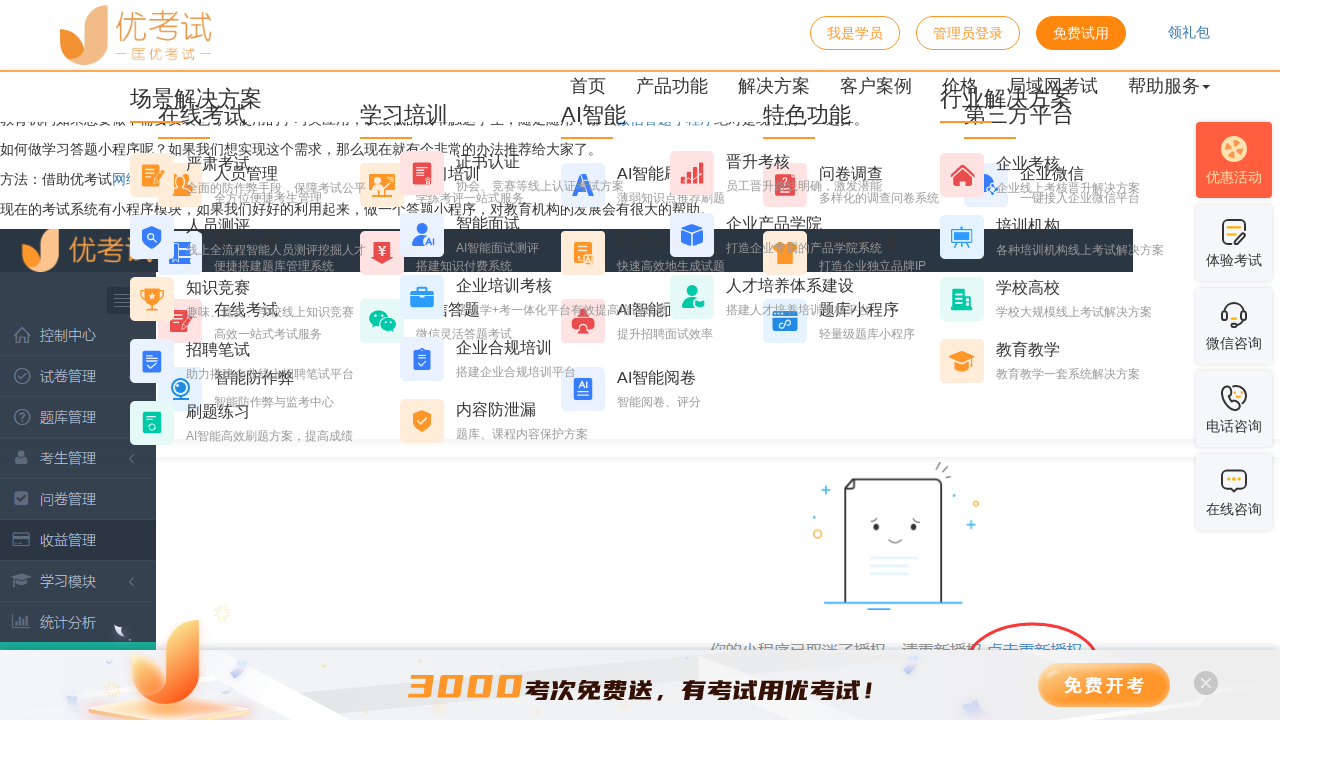

--- FILE ---
content_type: text/html; charset=utf-8
request_url: https://www.youkaoshi.cn/blog/525-dtxcx.html
body_size: 22988
content:
<!DOCTYPE html>

<head xmlns="http://www.w3.org/1999/html">
    <meta charset="utf-8">
    <meta name="viewport" content="width=device-width, initial-scale=1, maximum-scale=1, user-scalable=no, viewport-fit=cover">
    <link rel="apple-touch-icon" href="https://www.youkaoshi.cn/favicon.png">
    <meta http-equiv="X-UA-Compatible" content="edge">

    <meta name="pagetype" content="explore">
    <meta name="pagename" content="explore">
    <meta name="description" content="优考试-免费在线考试系统，大数据统计分析考试平台，国内外畅销的在线考试系统，广泛应用于微信小程序、员工培训、知识付费、答题小程序、题库系统、问卷调查。系统结构历经多年不断的反复检验与持续改进、创新，已集成强大的题库功能、考试功能、防作弊功能体系。">
    <meta property="og:type" content="webpage">
    <meta property="og:url" content="https://www.youkaoshi.cn/blog.html">
    <meta property="og:title" content="发现 · 优考试">
    <meta property="og:description" content="优考试-免费在线考试系统，大数据统计分析考试平台，国内外畅销的在线考试系统，广泛应用于微信小程序、员工培训、知识付费、答题小程序、题库系统、问卷调查。系统结构历经多年不断的反复检验与持续改进、创新，已集成强大的题库功能、考试功能、防作弊功能体系。">
    <meta property="og:image" content="https://www.youkaoshi.cn/img/ykslogo.png">
    <title>教育机构如何做答题小程序，实现学生在小程序练习的需求 - 优考试-更智能的考试系统</title>
    <link type="image/png" href="https://www.youkaoshi.cn/favicon.png" rel="shortcut icon">
    <link rel="search" type="application/opensearchdescription+xml" href="/opensearch.xml" title="优考试">
    <link rel="manifest" href="/manifest.json">
    <meta name="theme_color" content="#05192D">
    <meta name="renderer" content="webkit">
    <link href="https://cdn.youkaoshi.cn/cdn/normalize.min.css" rel="stylesheet">
    <link href="https://cdn.youkaoshi.cn/cdn/bootstrap-3.3.7/css/bootstrap.min.css" rel="stylesheet">
    <link href="https://cdn.youkaoshi.cn/cdn/fontawesome/css/font-awesome.min.css" rel="stylesheet">
    <link rel="stylesheet" href="https://cdn.youkaoshi.cn/cdn/aos/aos.css" />
    <link rel="stylesheet" href="https://www.youkaoshi.cn/css/main.css?t=20230313" />
    <link rel="stylesheet" href="https://www.youkaoshi.cn/css/index.css?t=20230830">
    <link rel="stylesheet" href="https://www.youkaoshi.cn/css/activity11.css?t=20230313">
    <link rel="stylesheet" href="/templates/yksblog/css/common.css?r=202401241111">

    <style>
        .footer-yks .footer-nav {
            padding: 170px 0 0 0;
        }

        .custom-container {
            position: relative;
        }

        .custom-bgc {
            position: absolute;
            display: flex;
            width: 100%;
            height: 280px;
            background-image: linear-gradient(0deg,
                    #ffc337 0%,
                    #ff9f23 100%);
            border-radius: 16px;
            transform: translateY(-50%);
        }

        .custom-bgc .search {
            flex: 1;
            display: flex;
            /* justify-content: center; */
            align-items: center;
            margin-left: 70px;
        }

        .search-content {
            min-width: 500px;
            height: 136px;
        }

        .search-content p {
            /* width: 455px; */
            /* height: 45px; */
            font-family: PingFang SC;
            font-size: 32px;
            font-weight: normal;
            font-stretch: normal;
            line-height: 45px;
            letter-spacing: 0px;
            color: #ffffff;
        }

        .search-phone {
            display: flex;
            width: 500px;
            height: 60px;
            border-radius: 8px;
            overflow: hidden;
            bottom: 0px;
        }

        .search-input {
            border: 0;
            outline: none;
            width: 320px;
            font-size: 18px;
            border-radius: 8px 0 0 8px;
            padding-left: 40px;
        }

        .search-phone-btn {
            flex: 1;
            height: 60px;
            background: #ff4b4b;
            font-size: 18px;
            color: #FFFFFF;
            line-height: 60px;
            text-align: center;
        }

        .search-phone-btn a {
            display: block;
            width: 100%;
            height: 100%;
            font-weight: 500;
            line-height: 60px;
            text-align: center;
            font-size: 18px;
            cursor: pointer;
            text-decoration: none;
            color: inherit;
        }

        .search-phone-btn a:hover {
            color: inherit !important;
        }

        .custom-bgc .img {
            width: 419px;
            height: 326px;
            transform: translateY(-68px);
            flex-shrink: 0;
            margin-right: 50px
        }

        .custom-bgc .img img {
            width: 100%;
            object-fit: cover
        }

        /* 指南弹窗 */
        .guide {
            display: none;
            position: fixed;
            top: 0;
            left: 0;
            width: 100vw;
            height: 100vh;
            background-color: rgba(0, 0, 0, .6);
            z-index: 9999;
            opacity: 0;
            transition: opacity .5s;
        }

        .guide-container {
            position: fixed;
            top: 50%;
            left: 50%;
            transform: translate(-50%, -50%);
            width: 566px;
            padding: 44px 70px;
            background: #fff url('/img/index/register-guide.png') no-repeat;
            background-size: contain;
            box-shadow: 0px 0px 10px 0px rgba(0, 0, 0, 0.3);
            border-radius: 30px;
            z-index: 1;
        }

        .guide .guide-close {
            position: absolute;
            top: 17px;
            right: 17px;
            width: 30px;
            height: 30px;
            cursor: pointer;
            color: #e6e6e6;
        }

        .guide .guide-close svg {
            width: 100%;
            height: 100%;
        }

        .guide .step2 {
            display: none;
        }

        .guide .title {
            font-size: 30px;
            text-align: center;
            color: #ff962a;
            font-weight: 600;
        }

        .guide .remind {
            display: flex;
            justify-content: space-between;
            align-items: center;
            width: 100%;
            margin: 40px 0;
        }

        .guide .remind .text {
            margin: 0 23px;
            text-align: center;
            font-size: 16px;
            color: #666666;
        }

        .guide .guide-line {
            flex: 1;
            height: 2px;
            background-color: #e6e6e6;
            border-radius: 3px;
        }

        .guide .guide-button {
            display: block;
            width: 240px;
            height: 54px;
            line-height: 54px;
            margin: 20px auto 0;
            text-align: center;
            font-size: 20px;
            color: #ffffff;
            border: 1px solid transparent;
            background-color: #ff962a;
            border-radius: 27px;
        }

        .guide .guide-button:hover {
            color: #ff962a;
            border-color: #ff962a;
            background-color: #fff;
        }

        .guide .tip {
            margin: 40px 0 112px;
            text-align: center;
            font-size: 20px;
            color: #333333;
        }

        .guide .step2 .remind {
            margin: 0;
        }

        /* 底部导航 */
        .center-block {
            margin: 0 40px;
        }

        /* 头部导航 */
        .header-yks .pull-right .btn:first-of-type,
        .header-yks .pull-right .btn:nth-of-type(2) {
            background-color: transparent !important;
            color: #ff962a !important;
            border: solid 1px #ff962a !important;
        }

        .header-yks .pull-right .btn:first-of-type:hover,
        .header-yks .pull-right .btn:nth-of-type(2):hover {
            background-color: #ff962a !important;
            color: #fff !important;
        }

        .header-yks .pull-right-mobile .btn:first-of-type, .header-yks .pull-right .orange-bg-btn {
            background-color: #ff962a !important;
            color: #fff !important;
        }

        .search-content p > .num-desc {
            font-size: 64px;
        }

        @media screen and (max-width:768px) {
            .custom-bgc {
                width: 100% !important;
                height: 200px;
                border-radius: 0;
            }

            .custom-bgc .search {
                margin-left: 0;
            }

            .search {
                width: 100%
            }

            .search-content {
                width: 100%;
                min-width: unset;
            }

            .search-sign-box {
                margin: 0 auto;
                margin-top: 8px !important;
            }

            .search-content p {
                font-size: 24px;
                text-align: center;
            }

            .search-content p > .num-desc {
                font-size: 32px !important;
            }

            .search-phone-btn a {
                line-height: 50px;
            }

            .custom-bgc .img {
                display: none;
            }

            .search-input {
                display: none;
            }

            .search-phone {
                margin: 0 auto;
                width: 245px;
                border-radius: 32px;
                height: 50px;
                margin-top: 30px;
            }

            .footer-yks .footer-nav {
                padding: 90px 0 0 0;
            }

            .sidebar-right {
                display: none;
            }

            .pc {
                display: none;
            }
        }

        /* @media screen and (min-width:1056px) {
            .custom-bgc {
                width: 100%;
            }
        } */

        @media screen and (max-width:1200px) {
            .custom-bgc {
                width: 1056px;
                margin: 0 auto;
                top: 0;
                bottom: 0;
                left: 0;
                right: 0;
            }
        }

        .sidebar-right {
            position: fixed;
            right: 8px;
            bottom: 100px;
            z-index: 100;
        }

        .sidebar-right .wrapper {
            position: relative;
        }

        .sidebar-right .wrapper:first-child>.sidebar-item {
            background-color: #ff5f3e;
            color: #ffe3ae;
            transition: all .5s;
        }

        /* 适配优惠活动的icon浮动 */
        .sidebar-right .wrapper:first-child>.sidebar-item:hover .hover-img {
            transition: all 1s;
            transform: rotate(360deg);
        }

        .sidebar-right .sidebar-item {
            display: flex;
            flex-direction: column;
            justify-content: space-between;
            width: 76px;
            height: 76px;
            align-items: center;
            padding: 14px 0 10px;
            background: #f6f7fa;
            margin-bottom: 4px;
            border-radius: 4px;
            font-size: 14px;
            line-height: 20px;
            font-family: PingFang SC;
            transition: all .3s;
            cursor: pointer;
            color: #333;
            margin: 7px 0;
            box-shadow: 0px 0px 5px rgb(0 0 0 / 15%);
        }

        .sidebar-right .sidebar-item:hover {
            background: #ff890c;
            color: #fff !important;
        }

        .sidebar-right .sidebar-item:hover>img {
            display: none;
            transition: all .3s;
        }

        .sidebar-right .sidebar-item:hover>img.hover-img {
            display: block;
        }

        .sidebar-right .wrapper:hover .hover-wrapper {
            visibility: visible;
        }

        .sidebar-right .wrapper:hover .extra-box {
            transition: all .5s;
            transform: translatex(0px);
        }


        .sidebar-right .sidebar-item>img {
            width: 26px;
        }

        .sidebar-right .sidebar-item>img.hover-img {
            display: none;
        }

        .sidebar-right>.wrapper .extra-box {
            background: #fff;
            padding: 16px;
            border-radius: 16px;
            transform: translatex(15px);
            min-width: 240px;
            box-shadow: 0px 0px 10px 0px rgba(187, 201, 216, 0.4);
        }

        .sidebar-right>.wrapper .hover-wrapper {
            position: absolute;
            right: 70px;
            top: -10px;
            visibility: hidden;
            padding-right: 20px;
        }

        .sidebar-right .extra-box>.qrcode-box {
            width: 160px;
            height: 160px;
            margin-bottom: 10px;
        }

        .sidebar-right .extra-box>.decorate {
            font-family: PingFang SC;
            font-size: 17px;
            line-height: 22px;
            letter-spacing: 0px;
            color: #666666;
            text-align: center;
        }

        .sidebar-right .extra-box>.decorate-line {
            border-bottom: 4px dashed #ff962a;
            margin: 12px 0;
            position: relative;
        }

        .sidebar-right .extra-box>.decorate-line::after {
            content: " ";
            background: #fff;
            position: absolute;
            width: 100%;
            height: 4px;
            top: 1px
        }

        #exam-experience .extra-box>.qrcode-box {
            background: url('/img/qrcode-exam.png');
            background-size: contain;
        }

        #sale-seek .extra-box>.qrcode-box {
            background: url('/img/qrcode-customer.jpg');
        }

        .search-sign-box {
            width: 266px;
	        height: 48px;
	        background-color: #ffffff;
	        border-radius: 24px;
            line-height: 48px;
            font-size: 18px;
            color: #ff962a;
            text-align: center;
            cursor: pointer;
            margin-top: 36px;
        }

        .index-prop-banner {
            position: fixed;
            display: block;
            bottom: 0;
            width: 100%;
            height: 70px;
            background-image: url('https://fs.youkaoshi.cn/images/prop-background.png');
            background-size: 100% 70px;
            background-repeat: no-repeat;
            z-index: 1000;
            box-shadow: 0px 0px 10px 0px rgba(2, 37, 57,0.3);
            animation: slideUp 1s ease-out forwards; /* 使用动画 */
        }

        /* 动画效果定义 */
        @keyframes slideUp {
            from {
                bottom: -112px; /* 初始位置在屏幕外 */
            }
            to {
                bottom: 0; /* 最终固定在屏幕底部 */
            }
        }
    
        .index-prop-banner .prop-content {
            position: absolute;
            bottom: 0;
            left: 50%;
            transform: translateX(-50%);
            display: flex;
            justify-content: space-between;
            align-items: center;
        }
    
        .index-prop-banner .prop-content .prop-desc {
            position: relative;
        }
    
        .index-prop-banner .prop-content .prop-desc-b-img {
            position: absolute;
            left: 0;
            bottom: 0;
        }
    
        .index-prop-banner .prop-content .prop-desc .desc-tips {
            font-size: 28px;
            font-weight: bold;
            color: #fff;
            text-indent: 1px;
        }
    
        .index-prop-banner .prop-content .slogan {
            /* margin-bottom: 8px; */
            /* width: 968px; */
        }

        .index-prop-banner .prop-content .slogan-text {
            position: absolute;
            left: 50%;
            top: 75%;
            transform: translate(-50%, -50%);
        }
    
        .index-prop-banner .prop-content .close-img {
            width: 24px;
            height: 24px;
            transform: translateY(26px);
            cursor: pointer;
            margin-left: 24px;
        }
    
        @media screen and (max-width: 768px) {
          .index-prop-banner {
              display: none;
          }
        }
    </style>
    <link rel="stylesheet" href="https://www.youkaoshi.cn/css/header/nav.css">
</head>

<body>
    <!-- 双十一活动start -->
    <!-- <div class="activity-11-box">
        <div class="activity-11-content">
            <div class="activity-11-close"></div>
            <a class="activity-11-btn" href="https://admin.youkaoshi.cn/sign-up" target="_blank"  rel="nofollow">立即购买&nbsp;&nbsp;></a>
        </div>
    </div>
    <div class="activity-11-small-box"></div> -->
    <!-- 双十一活动end -->
    <header class="header-yks">
        <nav class="navbar navbar-orange">
            <div class="container" style="max-width: 1200px;">
                <div class="navbar-header">
                    <button type="button" class="navbar-toggle collapsed" data-toggle="collapse" data-target="#navbar" aria-expanded="false" aria-controls="navbar">
                        <span class="sr-only">Toggle navigation</span>
                        <span class="icon-bar"></span>
                        <span class="icon-bar"></span>
                        <span class="icon-bar"></span>
                    </button>
                    <a class="navbar-brand" href="/"><img src="https://www.youkaoshi.cn/img/ykslogo.png" alt="免费在线考试系统,微信考试系统,企业考试系统"></a>
                    <div class="pull-right pull-right-mobile" style="position: relative;">
                        <a href="https://admin.youkaoshi.cn/sign-in.html" target="_blank" class="btn btn-orange" rel="nofollow">登录</a>
                        <a href="https://admin.youkaoshi.cn/sign-up" target="_blank" class="btn btn-orange" rel="nofollow">注册</a>
                        <a class="register-gift" target="_blank" title="现注册立即领取新用户大礼包" href="https://admin.youkaoshi.cn/sign-up#/register" rel="nofollow">
                            <img src="https://www.youkaoshi.cn/img/activity/gift.png" alt="礼包">
                            <span>领礼包</span>
                        </a>
                        <ul class="login-item">
                            <li>进入控制面板</li>
                            <li>个人资料</li>
                            <li>退出</li>
                        </ul>
                    </div>
                </div>
                <div id="navbar" class="navbar-collapse collapse">
                    <div class="pull-right pull-right-pc" style="position: relative;">
                        <a href="javescript:;" class="stu-btn btn btn-orange" rel="nofollow">我是学员</a>
                        <a href="https://admin.youkaoshi.cn/sign-in.html" style="margin-right: 12px;" target="_blank" class="btn btn-orange" rel="nofollow">管理员登录</a>
                        <a href="https://admin.youkaoshi.cn/sign-up" target="_blank" class="btn btn-orange" rel="nofollow">免费试用</a>
                        <a class="register-gift" target="_blank" title="现注册立即领取新用户大礼包" href="https://admin.youkaoshi.cn/sign-up#/register" rel="nofollow">
                            <img src="https://www.youkaoshi.cn/img/activity/gift.png" alt="礼包">
                            <span>领礼包</span>
                        </a>
                        <ul class="login-item">
                            <li>进入控制面板</li>
                            <li>个人资料</li>
                            <li>退出</li>
                        </ul>
                    </div>
                    <ul class="nav navbar-nav navbar-right navbar-color">
                        <li>
                            <a href="/">首页 <span></span></a>
                        </li>

                        <li class="dropdown hover-test">
                            <div class="function-details nav-detail-box">
                                <div class="ndb-content">
                                    <ul>
                                        <li class="nab-title">在线考试<div></div>
                                        </li>
                                        <li>
                                            <a target="_blank" title="人员管理" href="/function-manage.html">
                                                <img src="/img/header/index-nav-product-icon/people.png" alt="人员管理">
                                                <span>
                                                    <div>人员管理</div>
                                                    <div>全方位便捷考生管理</div>
                                                </span>
                                            </a>
                                        </li>
                                        <li>
                                            <a target="_blank" title="题库系统" href="/function-question-manage.html">
                                                <img src="/img/header/index-nav-product-icon/question-bank.png" alt="题库系统">
                                                <span>
                                                    <div>题库管理</div>
                                                    <div>便捷搭建题库管理系统</div>
                                                </span>
                                            </a>
                                        </li>
                                        <li>
                                            <a target="_blank" title="在线考试" href="/function-effect-exam.html">
                                                <img src="/img/header/index-nav-product-icon/do-exam.png" alt="在线考试">
                                                <span>
                                                    <div>在线考试</div>
                                                    <div>高效一站式考试服务</div>
                                                </span>
                                            </a>
                                        </li>
                                        <li>
                                            <a target="_blank" title="智能防作弊" href="/function-prevent-cheat.html">
                                                <img src="/img/header/index-nav-product-icon/prevent-cheating.png" alt="智能防作弊">
                                                <span>
                                                    <div>智能防作弊</div>
                                                    <div>智能防作弊与监考中心</div>
                                                </span>
                                            </a>
                                        </li>
                                    </ul>
                                    <ul>
                                        <li class="nab-title">学习培训<div></div>
                                        </li>
                                        <li>
                                            <a target="_blank" title="学习培训" href="/function-study.html">
                                                <img src="/img/header/index-nav-product-icon/study-training.png" alt="学习培训">
                                                <span>
                                                    <div>学习培训</div>
                                                    <div>学练考评一站式服务</div>
                                                </span>
                                            </a>
                                        </li>
                                        <li>
                                            <a target="_blank" title="知识付费" href="/function-pay-exam.html">
                                                <img src="/img/header/index-nav-product-icon/pay-knowledge.png" alt="知识付费">
                                                <span>
                                                    <div>知识付费</div>
                                                    <div>搭建知识付费系统</div>
                                                </span>
                                            </a>
                                        </li>
                                        <li>
                                            <a target="_blank" title="微信答题系统" href="/function-wechat-exam.html">
                                            <img src="/img/header/index-nav-product-icon/answer-wechat.png" alt="微信答题系统">
                                            <span>
                                                <div>微信答题</div>
                                                <div>微信灵活答题考试</div>
                                            </span>
                                            </a>
                                        </li>
                                    </ul>
                                    <ul>
                                        <li class="nab-title">AI智能<div></div>
                                        </li>
                                        <li>
                                            <a target="_blank" title="艾刷AI智能刷题" href="/function-minprogram-aishua.html">
                                            <img src="/img/header/index-nav-product-icon/do-exercise.png" alt="艾刷AI智能刷题">
                                            <span>
                                                <div>AI智能刷题</div>
                                                <div>薄弱知识点推荐刷题</div>
                                            </span>
                                            </a>
                                        </li>
                                        <li>
                                            <a target="_blank" title="匡优AI出题" href="/ai-smart.html">
                                            <img src="/img/header/index-nav-product-icon/ai-smart.png" alt="匡优AI出题">
                                            <span>
                                                <div>匡优AI出题</div>
                                                <div>快速高效地生成试题</div>
                                            </span>
                                            </a>
                                        </li>
                                        <li>
                                            <a target="_blank" title="AI智能面试" href="/function-ai-interview.html">
                                            <img src="/img/header/index-nav-product-icon/ai-interview.png" alt="AI智能面试">
                                            <span>
                                                <div>AI智能面试</div>
                                                <div>提升招聘面试效率</div>
                                            </span>
                                            </a>
                                        </li>
                                        <li>
                                            <a target="_blank" title="AI智能阅卷" href="/function-aimarking.html">
                                            <img src="/img/header/index-nav-product-icon/组9588.svg" alt="AI智能阅卷">
                                            <span>
                                                <div>AI智能阅卷</div>
                                                <div>智能阅卷、评分</div>
                                            </span>
                                            </a>
                                        </li>
                                    </ul>
                                    <ul>
                                        <li class="nab-title">特色功能<div></div>
                                        </li>
                                        <li>
                                            <a target="_blank" title="问卷调查" href="/function-questionnaire.html">
                                                <img src="/img/header/index-nav-product-icon/questionnaire-survey.png" alt="问卷调查">
                                                <span>
                                                    <div>问卷调查</div>
                                                    <div>多样化的调查问卷系统</div>
                                                </span>
                                            </a>
                                        </li>
                                        <li>
                                            <a target="_blank" title="个性化品牌" href="/function-customize.html">
                                                <img src="/img/header/index-nav-product-icon/personal-brand.png" alt="个性化品牌">
                                                <span>
                                                    <div>个性化品牌</div>
                                                    <div>打造企业独立品牌IP</div>
                                                </span>
                                            </a>
                                        </li>
                                        <li>
                                            <a target="_blank" title="题库小程序" href="/function-minprogram.html">
                                                <img src="/img/header/index-nav-product-icon/bank-mini-program.png" alt="题库小程序">
                                                <span>
                                                    <div>题库小程序</div>
                                                    <div>轻量级题库小程序</div>
                                                </span>
                                            </a>
                                        </li>
                                    </ul>
                                    <ul>
                                        <li class="nab-title">第三方平台<div></div>
                                        </li>
                                        <li>
                                            <a target="_blank" title="企业微信" href="/function-enterprise-wechat.html">
                                                <img src="/img/header/index-nav-product-icon/enterprise-wechat.png" alt="企业微信">
                                                <span>
                                                    <div>企业微信</div>
                                                    <div>一键接入企业微信平台</div>
                                                </span>
                                            </a>
                                        </li>
                                    </ul>
                                </div>
                            </div>
                            <a href="#" class="dropdown-toggle {{if has .CurrentFile "function-"}} nav-specially {{end}}" data-toggle="dropdown" role="button" aria-haspopup="true" aria-expanded="true">
                                产品功能<span></span>
                            </a>

                        </li>
                        <li class="dropdown hover-test">
                        <div class="function-details nav-detail-box">
                            <div class="ndb-solution-content">
                                <div>
                                <div class="nab-title">场景解决方案<div></div></div>
                                <ul>
                                    <li>
                                    <a target="_blank" title="严肃考试" href="/solution-serious-exam.html">
                                        <img src="/img/header/index-nav-solve-icon/serious-exam.png" alt="严肃考试">
                                        <span>
                                        <div>严肃考试</div>
                                        <div>全面的防作弊手段，保障考试公平</div>
                                        </span>
                                    </a>
                                    </li>
                                    <li>
                                    <a target="_blank" title="人员测评" href="/solution-person.html">
                                        <img src="/img/header/index-nav-solve-icon/person.png" alt="人员测评">
                                        <span>
                                        <div>人员测评</div>
                                        <div>线上全流程智能人员测评挖掘人才</div>
                                        </span>
                                    </a>
                                    </li>
                                    <li>
                                    <a target="_blank" title="知识竞赛" href="/solution-contest.html">
                                        <img src="/img/header/index-nav-solve-icon/contest.png" alt="知识竞赛">
                                        <span>
                                        <div>知识竞赛</div>
                                        <div>趣味、党史、学校线上知识竞赛</div>
                                        </span>
                                    </a>
                                    </li>
                                    <li>
                                    <a target="_blank" title="招聘笔试" href="/solution-recruitment.html">
                                        <img src="/img/header/index-nav-solve-icon/recruitment.png" alt="招聘笔试">
                                        <span>
                                        <div>招聘笔试</div>
                                        <div>助力搭建企业线上招聘笔试平台</div>
                                        </span>
                                    </a>
                                    </li>
                                    <li>
                                    <a target="_blank" title="刷题练习" href="/solution-do-exercise.html">
                                        <img src="/img/header/index-nav-solve-icon/do-exercise.png" alt="刷题练习">
                                        <span>
                                        <div>刷题练习</div>
                                        <div>AI智能高效刷题方案，提高成绩</div>
                                        </span>
                                    </a>
                                    </li>
                                </ul>
                                </div>
                                <!-- 第二列 -->
                                <div style="margin: 37px 0 0 60px;">
                                <div class="nab-title"></div>
                                <ul>
                                    <li>
                                    <a target="_blank" title="证书认证" href="/solution-certificate.html">
                                        <img src="/img/header/index-nav-solve-icon/certificate.png" alt="证书认证">
                                        <span>
                                        <div>证书认证</div>
                                        <div>协会、竞赛等线上认证考试方案</div>
                                        </span>
                                    </a>
                                    </li>
                                    <li>
                                    <a target="_blank" title="智能面试" href="/solution-aiInterview.html">
                                        <img src="/img/header/index-nav-solve-icon/aiInterview.png" alt="智能面试">
                                        <span>
                                        <div>智能面试</div>
                                        <div>AI智能面试测评</div>
                                        </span>
                                    </a>
                                    </li>
                                    <li>
                                    <a target="_blank" title="企业培训考核" href="/solution-enterprise-exam.html">
                                        <img src="/img/header/index-nav-solve-icon/enterprise-exam.svg" alt="企业培训考核">
                                        <span>
                                        <div>企业培训考核</div>
                                        <div style="white-space: nowrap;">搭建学+考一体化平台有效提高培训效果</div>
                                        </span>
                                    </a>
                                    </li>
                                    <li>
                                    <a target="_blank" title="企业合规培训" href="/solution-enterprise-compliance.html">
                                        <img src="/img/header/index-nav-solve-icon/enterprise-compliance.png" alt="企业合规培训">
                                        <span>
                                        <div>企业合规培训</div>
                                        <div>搭建企业合规培训平台</div>
                                        </span>
                                    </a>
                                    </li>
                                    <li>
                                    <a target="_blank" title="内容防泄漏" href="/solution-protect.html">
                                        <img src="/img/header/index-nav-solve-icon/组9360.png" alt="内容防泄漏">
                                        <span>
                                        <div>内容防泄漏</div>
                                        <div>题库、课程内容保护方案</div>
                                        </span>
                                    </a>
                                    </li>
                                </ul>
                                </div>
                                <!-- 第三列 -->
                                <div style="margin: 37px 0 0 60px;">
                                <div class="nab-title"></div>
                                <ul>
                                    <li>
                                    <a target="_blank" title="晋升考核" href="/solution-promotion.html">
                                        <img src="/img/header/index-nav-solve-icon/组9586.svg" alt="晋升考核">
                                        <span>
                                        <div>晋升考核</div>
                                        <div>员工晋升路线明确，激发潜能</div>
                                        </span>
                                    </a>
                                    </li>
                                    <li>
                                    <a target="_blank" title="企业产品学院" href="/solution-IE.html">
                                        <img src="/img/header/index-nav-solve-icon/组9589.svg" alt="企业产品学院">
                                        <span>
                                        <div>企业产品学院</div>
                                        <div>打造企业专属的产品学院系统</div>
                                        </span>
                                    </a>
                                    </li>
                                    <li>
                                    <a target="_blank" title="人才培养体系建设" href="/solution-talent.html">
                                        <img src="/img/header/index-nav-solve-icon/组9594.svg" alt="人才培养体系建设">
                                        <span>
                                        <div>人才培养体系建设</div>
                                        <div>搭建人才培养培训考核平台</div>
                                        </span>
                                    </a>
                                    </li>
                                </ul>
                                    
                                </div>
                                <!-- 第四列 -->
                                <!-- <div style="margin: 37px 0 0 60px;">
                                <div class="nab-title"></div>
                                <ul>
                                    <li>
                                    <a target="_blank" title="人才培养体系建设" href="/solution-talent.html">
                                        <img src="/img/header/index-nav-solve-icon/组9594.svg" alt="人才培养体系建设">
                                        <span>
                                        <div>人才培养体系建设</div>
                                        <div>搭建人才培养培训考核平台</div>
                                        </span>
                                    </a>
                                    </li>
                                </ul>
                                </div> -->
                                <div class="ndb-sc-link"></div>
                                <div>
                                <div class="nab-title">行业解决方案<div></div></div>
                                <ul>
                                    <li>
                                    <a target="_blank" title="企业考核" href="/solution-enterprise.html">
                                        <img src="/img/header/index-nav-solve-icon/assessment-enterprises.png" alt="企业考核">
                                        <span>
                                        <div>企业考核</div>
                                        <div>企业线上考核晋升解决方案</div>
                                        </span>
                                    </a>
                                    </li>
                                    <li>
                                    <a target="_blank" title="培训机构" href="/solution-train.html">
                                        <img src="/img/header/index-nav-solve-icon/training-agency.png" alt="培训机构">
                                        <span>
                                        <div>培训机构</div>
                                        <div>各种培训机构线上考试解决方案</div>
                                        </span>
                                    </a>
                                    </li>
                                    <li>
                                    <a target="_blank" title="学校高校" href="/solution-school-online-exam.html">
                                        <img src="/img/header/index-nav-solve-icon/colleges-universities.png" alt="学校高校">
                                        <span>
                                        <div>学校高校</div>
                                        <div>学校大规模线上考试解决方案</div>
                                        </span>
                                    </a>
                                    </li>
                                    <li>
                                    <a target="_blank" title="教育教学" href="/solution-education.html">
                                        <img src="/img/header/index-nav-solve-icon/education-teaching.png" alt="教育教学">
                                        <span>
                                        <div>教育教学</div>
                                        <div>教育教学一套系统解决方案</div>
                                        </span>
                                    </a>
                                    </li>
                                </ul>
                                </div>
                            </div>
                            </div>
                            <a href="#" class="dropdown-toggle {{if has .CurrentFile "solution"}} nav-specially {{end}}" data-toggle="dropdown" role="button" aria-haspopup="true" aria-expanded="true">
                                解决方案<span></span>
                            </a>
                            
                        </li>
                        <li>
                            <a href="https://www.youkaoshi.cn/lscustomer/0/0.html">客户案例<span></span></a>
                        </li>
                        <li>
                            <a href="/price.html">价格 <span></span></a>
                        </li>
                        <li>
                            <a href="/lan.html" title="优考试独立部署版">局域网考试 <span></span></a>
                        </li>
                        <li class="dropdown">
                        <ul class="dropdown-menu">
                                <li><a target="_blank" title="优考试官方博客" href="https://www.youkaoshi.cn/blog/">官方博客</a></li>
                                <li><a target="_blank" title="新手入门指南" href="https://www.youkaoshi.cn/help/getting-started/">快速上手</a></li>
                                <li><a target="_blank" title="优考试详细帮助文档" href="https://www.youkaoshi.cn/help/">帮助文档</a></li>
                                <!-- <li><a target="_blank" title="行业新闻，最新考试相关资讯" href="https://www.youkaoshi.cn/news/">新闻资讯</a></li> -->
                                <li><a target="_blank" title="优考试使用教程" href="http://learning.youkaoshi.cn/u/QVRYLqPqMNx5byQy4mZz/learn/5199">视频教程</a></li>
                                <li><a target="_blank" title="关于优考试" href="/about.html">关于我们</a></li>
                                <li><a target="_blank" title="匡优考试" href="https://www.youkaoshi.cn/kuangyou.html">匡优考试</a></li>
                                <li><a target="_blank" title="软件与app" href="http://www.youkaoshi.cn/software-explain.html">软件与app</a></li>
                                <li role="separator" class="divider"></li>
                                <li><a href="/resultsearch.html" target="_blank" rel="nofollow">成绩查询 <span></span></a></li>
                                <li><a href="/certificatesearch.html" target="_blank" rel="nofollow">证书查询 <span></span></a></li>
                            </ul>
                            <a href="#" style="position: relative" class="dropdown-toggle" data-toggle="dropdown" role="button" aria-haspopup="true" aria-expanded="true">帮助服务<i class="caret"></i><span></span></a>
                            
                        </li>
                    </ul>
                </div>
            </div>
        </nav>
        <div class="eFrameSheLayer"></div>

        <div class="elasticFrame">

            <div class="logo text-left">
                <img src="/img/ykslogo.png" alt="logo">
                <div class="pull-right pull-right-mobile">
                    <a href="https://admin.youkaoshi.cn/sign-up.html" target="_blank" class="btn btn-orange">注册</a>
                    <a href="https://admin.youkaoshi.cn/sign-in.html" target="_blank" class="btn btn-orange">登录</a>
                </div>
            </div>
            <ul class="nav navbar-nav navbar-right navbar-color text-left">
                <li>
                    <a href="/">首页 <span></span></a>
                </li>

                <li class="dropdown">
                    <a href="#" class="dropdown-toggle" data-toggle="dropdown" role="button" aria-haspopup="true" aria-expanded="true">
                        产品功能<i class="fa fa-angle-down" aria-hidden="true"></i><span></span>
                    </a>
                    <ul class="dropdown-menu menu-mobile">
                        <li><a target="_blank" title="高效考试" href="/function-effect-exam.html">高效考试</a></li>
                        <li><a target="_blank" title="智能防作弊" href="/function-prevent-cheat.html">智能防作弊</a></li>
                        <li><a target="_blank" title="人员管理" href="/function-manage.html">人员管理</a></li>
                        <li><a target="_blank" title="微信答题系统" href="/function-wechat-exam.html">专属微信答题系统</a></li>
                        <li><a target="_blank" title="付费学习" href="/function-pay-exam.html">付费学习知识变现</a></li>
                        <li><a target="_blank" title="个性化设置" href="/function-customize.html">个性化设置</a></li>
                        <li><a target="_blank" title="题库系统" href="/function-question-manage.html">题库系统</a></li>
                        <li><a target="_blank" title="题库小程序" href="/function-minprogram.html">题库小程序</a></li>
                        <li><a target="_blank" title="问卷系统" href="/function-questionnaire.html">问卷系统</a></li>
                        <li><a target="_blank" title="在线学习培训系统" href="/function-study.html">在线学习培训系统</a></li>
                        <li><a target="_blank" title="企业微信" href="/function-enterprise-wechat.html">企业微信</a></li>
                    </ul>
                </li>
                <li class="dropdown">
                    <a href="#" class="dropdown-toggle" data-toggle="dropdown" role="button" aria-haspopup="true" aria-expanded="true">
                        解决方案<i class="fa fa-angle-down" aria-hidden="true"></i><span></span>
                    </a>
                    <ul class="dropdown-menu menu-mobile">
                        <li><a target="_blank" title="企业解决方案" href="/solution-enterprise.html">企业解决方案</a></li>
                        <li><a target="_blank" title="教育解决方案" href="/solution-education.html">教育解决方案</a></li>
                        <li><a target="_blank" title="培训机构解决方案" href="/solution-train.html">培训机构解决方案</a></li>
                        <li><a target="_blank" title="严肃性考试" href="/solution-serious-exam.html">严肃性考试</a></li>
                        <li><a target="_blank" title="学校在线考试解决方案" href="/solution-school-online-exam.html">学校在线考试解决方案</a></li>
                        <li><a target="_blank" title="人员测评" href="/solution-person.html">人员测评</a></li>
                        <li><a target="_blank" title="知识竞赛" href="/solution-contest.html">知识竞赛</a></li>
                        <li><a target="_blank" title="招聘笔试" href="/solution-recruitment.html">招聘笔试</a></li>
                    </ul>
                </li>
                <li>
                    <a href="https://www.youkaoshi.cn/lscustomer/0/0.html">客户案例<span></span></a>
                </li>
                <li>
                    <a href="/price.html">价格 <span></span></a>
                </li>
                <li>
                    <a href="/lan.html">局域网考试 <span></span></a>
                </li>
                <li class="dropdown">
                    <a href="#" style="position: relative" class="dropdown-toggle" data-toggle="dropdown" role="button" aria-haspopup="true" aria-expanded="true">帮助服务<i class="fa fa-angle-down" aria-hidden="true"></i><span></span></a>
                    <ul class="dropdown-menu">
                        <li><a target="_blank" title="考试资讯" href="https://www.youkaoshi.cn/news/">官方博客</a></li>
                        <li><a target="_blank" title="新手入门指南" href="https://www.youkaoshi.cn/help/getting-started/">快速上手</a></li>
                        <li><a target="_blank" title="优考试详细帮助文档" href="https://www.youkaoshi.cn/help/">帮助文档</a></li>
                        <li><a target="_blank" title="优考试使用教程" href="http://learning.youkaoshi.cn/u/QVRYLqPqMNx5byQy4mZz/learn/5199">视频教程</a></li>
                        <li><a target="_blank" title="匡优考试" href="https://www.youkaoshi.cn/kuangyou.html">匡优考试</a></li>
                        <li><a target="_blank" title="软件与app" href="http://www.youkaoshi.cn/software-explain.html">软件与app</a></li>
                        <li role="separator" class="divider"></li>
                        <li><a href="/resultsearch.html" target="_blank" rel="nofollow">成绩查询 <span></span></a></li>
                        <li><a href="/certificatesearch.html" target="_blank" rel="nofollow">证书查询 <span></span></a></li>
                    </ul>
                </li>
                <li>
                    <a href="/about.html">关于我们<span></span></a>
                </li>
            </ul>
        </div>
        <div class="guide">
            <div class="guide-container">
            <div class="guide-close">
                <svg t="1656036578215" class="icon" viewBox="0 0 1024 1024" version="1.1" xmlns="http://www.w3.org/2000/svg"
                p-id="2174" xmlns:xlink="http://www.w3.org/1999/xlink" width="200" height="200">
                <path
                    d="M952.311261 921.328619 542.892591 510.919389 950.154131 102.671381c8.53028-8.55177 8.53028-22.416546 0-30.967292-8.532327-8.55177-22.360264-8.55177-30.892591 0l-407.262564 408.248008L104.737436 71.704089c-8.53028-8.55177-22.36231-8.55177-30.892591 0-8.529257 8.55177-8.529257 22.416546 0 30.967292l407.262564 408.248008L71.687716 921.328619c-8.529257 8.55177-8.529257 22.416546 0 30.967292 4.26514 4.27435 9.856485 6.41306 15.446807 6.41306 5.590322 0 11.181667-2.13871 15.446807-6.41306l409.41867-410.409231 409.41867 410.409231c4.266164 4.27435 9.855462 6.41306 15.446807 6.41306 5.591345 0 11.17962-2.13871 15.446807-6.41306C960.841541 943.745165 960.841541 929.879366 952.311261 921.328619z"
                    p-id="2175" fill="#e6e6e6"></path>
                </svg>
            </div>
            <div class="step1">
                <div class="title">欢迎使用优考试</div>
                <div class="remind">
                <div class="guide-line"></div>
                <div class="text">请选择您的需求</div>
                <div class="guide-line"></div>
                </div>
                <div class="buttons">
                <a class="guide-button" href="https://admin.youkaoshi.cn/sign-up" target="_blank">我想组织考试</a>
                <a class="guide-button to-step2" href="javascript:void(0);">我想参加考试</a>
                </div>
            </div>
            <div class="step2">
                <div class="title">亲爱的考生</div>
                <div class="tip">若您需要参加考试，请与您的考试组织方联系。</div>
                <div class="remind">
                <div class="guide-line"></div>
                <div class="text">优考试仅为考试系统提供方，<br class="pc" />不参与组织考试活动。</div>
                <div class="guide-line"></div>
                </div>
            </div>
            </div>
            <script>
            const toStep2 = document.querySelector('.to-step2')
            const close = document.querySelector('.guide-close')
            const guide = document.querySelector('.guide')
            const showGuides = document.querySelectorAll('.show-guide')
            const step1 = document.querySelector('.step1')
            const step2 = document.querySelector('.step2')
            const stuBtn = document.querySelector('.stu-btn')
            stuBtn.addEventListener('click', function () {
                guide.style.opacity = '1'
                guide.style.display = 'block'
                step1.style.display = 'none'
                step2.style.display = 'block'
            })

            toStep2.addEventListener('click', function () {
                step1.style.display = 'none'
                step2.style.display = 'block'
            })

            guide.addEventListener('click', function (e) {
                if (e.target.className == 'guide') {
                hideGuide()
                }
            })

            close.addEventListener('click', hideGuide)

            function hideGuide() {
                guide.style.opacity = '0'
                setTimeout(function () {
                guide.style.display = 'none'
                step1.style.display = 'block'
                step2.style.display = 'none'
                }, 500)
            }

            const showGuidesArr = [].slice.call(showGuides)
            for (let i in showGuidesArr) {
                showGuidesArr[i].addEventListener('click', function () {
                guide.style.display = 'block'
                setTimeout(function () {
                    guide.style.opacity = '1'
                }, 30)
                })
            }
            </script>
        </div>
    </header>
    <a id="pageTop"></a>

    <div class="yks-main">
        <div class="layout-container" style="padding-bottom: 320px;min-height: 700px;">

            <div class="blog-list">
                <article class="item-page">
    <div class="bread">
        <span><a href="/">优考试</a></span>
        <span><i class="fa fa-angle-right"></i></span>
        <span><a href="/blog.html">博客</a></span>
<!--        <span><i class="fa fa-angle-right"></i></span>-->
<!--        <span>--><!--</span>-->
    </div>

    <h1>
        教育机构如何做答题小程序，实现学生在小程序练习的需求    </h1>


<div class="pull-left"></div>


	
    <div class="meta">
        <span>YKS</span>
        <span class="divider"></span>
        <span>2019年6月28日 星期五 15:17</span>
        <span class="divider"></span>
        <span>阅读 7587</span>
    </div>


	

			<p>教育机构如果想要做不需要安装也可以使用的学习类应用，以最低的成本触达学生，随走随用，那么<a href="https://www.youkaoshi.cn/">微信答题小程序</a>绝对是现在的不二选择。</p>
<p>如何做学习答题小程序呢？如果我们想实现这个需求，那么现在就有个非常的办法推荐给大家了。</p>
<p>方法：借助优考试<a href="/blog/472-xzwlksxt.html">网络考试系统</a></p>
<p>现在的考试系统有小程序模块，如果我们好好的利用起来，做一个答题小程序，对教育机构的发展会有很大的帮助。</p>
<p><img title="创建答题小程序有什么好处？" src="https://userfile.youkaoshi.cn/images/yksarticle/20190628150051_2i0kbo.png" alt="创建答题小程序有什么好处？" width="1133" height="701" /></p>
<p>当然，我们要想生成个人的答题小程序用户需要在微信公众平台注册微信小程序，或在已认证的公众号后台复用资质快速注册小程序。</p>
<p>如何授权小程序？</p>
<p>注册成功后，进入优考试后台“小程序”界面，点击“已有小程序，立即授权”。（已注册小程序使用您的公众号管理员微信扫码即可）</p>
<p>用优考试小程序，我们可以自由搭配。如， 用户可自定义头部标题导航栏颜色、标题颜色、分享语；也可自由设置底部菜单标题信息。用户可按需自主上传小程序轮播幻灯片（可跳转到某个试卷或分类），如添加所属公司或教育机构的推广广告图。</p>
<p><img title="网络考试系统如何授权小程序？" src="https://userfile.youkaoshi.cn/images/yksarticle/20190628150035_eaojce.png" alt="网络考试系统如何授权小程序？" width="580" height="466" /></p>
<p>微信审核通过后，我们即可以完成答题小程序的生成了。</p>
<p><strong><b>那么如何实现在小程序答题呢？</b></strong></p>
<p>有了小程序之后，我们在优考试系统的后台题库管理里导入我们的题库，有了题库我们才能实现答题。</p>
<p><img title="网络考试系统如何实现在小程序答题呢？" src="https://userfile.youkaoshi.cn/images/yksarticle/20190628150000_335gw8.png" alt="网络考试系统如何实现在小程序答题呢？" width="1007" height="655" /></p>
<p>接下来我们在试卷管理界面，创建试卷，选择固定出题的方式或者随机出题的方式就可以了。</p>
<p><img title="答题小程序组卷方式有哪几种" src="https://userfile.youkaoshi.cn/images/yksarticle/20190628145825_3hppt2.png" alt="答题小程序组卷方式有哪几种" width="1333" height="597" /></p>
<p>如图，在小程序界面，学生就可以看到很的试卷，点击进去就可以在手机端小程序答题练习，而且也可以看自己的考试答题记录、错题本、错题重练。</p>
<p><img title="答题小程序错题集" src="https://userfile.youkaoshi.cn/images/yksarticle/20190628145606_3ynpda.png" alt="答题小程序错题集" width="583" height="512" /></p>
<p>同时，我们喜欢小程序的原因，还有便于分享转发，学生做题之后可以进行答题的邀请，对于教育机构来说，也不失为微信有效推广的一个方法！</p>
<p>相关文章：</p>
<h3><a href="/blog/431-wxdtxcxzmz.html">微信答题小程序怎么做</a>？</h3> 		
	
<ul class="pager pagenav">
            <li class="previous">
            <a class="hasTooltip" title="从不同用户角色分析网上考试系统该具备哪些功能" aria-label="Previous article: 从不同用户角色分析网上考试系统该具备哪些功能" href="/blog/526-waksxtgn.html" rel="prev">
                <span class="fa fa-arrow-circle-left" aria-hidden="true"></span> <span aria-hidden="true">从不同用户角色分析网上考试系统该具备哪些功能</span>            </a>
        </li>
                <li class="next">
            <a class="hasTooltip" title="考试软件如何进行考生成绩管理的？" aria-label="Next article: 考试软件如何进行考生成绩管理的？" href="/blog/524-kscjgl.html" rel="next">
                <span aria-hidden="true">考试软件如何进行考生成绩管理的？</span> <span class="fa fa-arrow-circle-right" aria-hidden="true"></span>            </a>
        </li>
    </ul>
		</article>

                <div class="recommend-list-header">
    猜您喜欢:
</div>
<ul class="relateditems">
<li>
	<a href="/blog/636-gxh.html">
				如何配置个性化答题小程序</a>
</li>
<li>
	<a href="/blog/619-zxkh.html">
				答题小程序如何实现在线考核？</a>
</li>
<li>
	<a href="/blog/615-dtxicx.html">
				答题小程序能实现哪些价值？</a>
</li>
<li>
	<a href="/blog/606-dtxcxynx.html">
				自定义答题小程序有哪些？有什么功能？</a>
</li>
<li>
	<a href="/blog/454-dtxcc.html">
				一款功能强大的答题小程序</a>
</li>
</ul>

            </div>

            <div class='slide-list'>
                <!-- 右侧头部start -->
                <div class="s-l-title" style="padding-bottom: 16px;">
                    <div class="s-l-t-name">热门标签</div>
                    <ul class="s-l-wrap-ul">
                                                    <li>
                                <a href="/tags/onlineexam.html">
                                    在线考试系统                                </a>
                            </li>
                                                    <li>
                                <a href="/tags/trainingsystem.html">
                                    培训考试系统                                </a>
                            </li>
                                                    <li>
                                <a href="/tags/talent-assessment.html">
                                    人才测评系统                                </a>
                            </li>
                                                    <li>
                                <a href="/tags/yks.html">
                                    优考试                                 </a>
                            </li>
                                                    <li>
                                <a href="/tags/onlineexamplatform.html">
                                    线上考试平台                                </a>
                            </li>
                                                    <li>
                                <a href="/tags/online-proctor.html">
                                    在线考试监考                                </a>
                            </li>
                                                    <li>
                                <a href="/component/tags/tag/serious-exam.html">
                                    严肃考试                                </a>
                            </li>
                                                    <li>
                                <a href="/tags/prevent-cheating.html">
                                    防作弊考试                                </a>
                            </li>
                                                    <li>
                                <a href="/tags/questionsys.html">
                                    题库系统                                </a>
                            </li>
                                                    <li>
                                <a href="/tags/ai-generate-quiz.html">
                                    AI出题工具                                </a>
                            </li>
                                                    <li>
                                <a href="/tags/aisua.html">
                                    刷题小程序                                </a>
                            </li>
                                            </ul>
                </div>
                <!-- 右侧头部end  -->
                <!-- 最近博客start -->
                <div class='s-l-title' style="margin-top: 20px;">
                    <!-- <div class='s-l-t-name'>最近博客</div> -->
                    <ul class='s-l-list' id='recent_blog'>
                        		<div class="moduletable">
					<h4>最近博客</h4>
				<ul class="latestnews">
	<li itemscope itemtype="https://schema.org/Article">
		<a href="/blog/2513-grzb.html" itemprop="url">
			<span itemprop="name">
				老鼠胡须做毛笔？古人作弊再拼，也难逃优考试防作弊系统的法眼			</span>
		</a>
	</li>
	<li itemscope itemtype="https://schema.org/Article">
		<a href="/blog/2512-xcks.html" itemprop="url">
			<span itemprop="name">
				信创考试系统怎么选？适配麒麟、统信，优考试局域网方案更稳！			</span>
		</a>
	</li>
	<li itemscope itemtype="https://schema.org/Article">
		<a href="/blog/2511-cjfs.html" itemprop="url">
			<span itemprop="name">
				老师吐槽无效成绩分析？看在线考试系统如何实现精准学情诊断			</span>
		</a>
	</li>
	<li itemscope itemtype="https://schema.org/Article">
		<a href="/blog/2510-scxj.html" itemprop="url">
			<span itemprop="name">
				安全培训总流于形式？看四川西晶集团如何把考核做成行业标杆  			</span>
		</a>
	</li>
	<li itemscope itemtype="https://schema.org/Article">
		<a href="/blog/2509-aizj.html" itemprop="url">
			<span itemprop="name">
				教育部点名AI组卷！优考试带你一键开启教学减负模式			</span>
		</a>
	</li>
	<li itemscope itemtype="https://schema.org/Article">
		<a href="/blog/2508-12gx.html" itemprop="url">
			<span itemprop="name">
				优考试12月更新：德葡双语助力跨国培训，报名退款更简单			</span>
		</a>
	</li>
	<li itemscope itemtype="https://schema.org/Article">
		<a href="/blog/2507-ycww.html" itemprop="url">
			<span itemprop="name">
				校招笔试系统哪家好？看高新技术企业如何用优考试精准选才			</span>
		</a>
	</li>
	<li itemscope itemtype="https://schema.org/Article">
		<a href="/blog/2506-cjgl.html" itemprop="url">
			<span itemprop="name">
				高校建议家长陪读上热搜，成绩管理系统3步体面处理学生挂科			</span>
		</a>
	</li>
	<li itemscope itemtype="https://schema.org/Article">
		<a href="/blog/2505-msng.html" itemprop="url">
			<span itemprop="name">
				面试念稿子眼神太明显！优考试霸屏如何终结AI作弊？			</span>
		</a>
	</li>
	<li itemscope itemtype="https://schema.org/Article">
		<a href="/blog/2504-ccll.html" itemprop="url">
			<span itemprop="name">
				“老师菜菜捞捞”为何失效？揭秘优考试的硬核考务管理防线 			</span>
		</a>
	</li>
	<li itemscope itemtype="https://schema.org/Article">
		<a href="/blog/2503-bwcj.html" itemprop="url">
			<span itemprop="name">
				霸王茶姬店员手打奶茶风波：如何用数字化培训考核防止员工“乱来”？			</span>
		</a>
	</li>
	<li itemscope itemtype="https://schema.org/Article">
		<a href="/blog/2502-aits.html" itemprop="url">
			<span itemprop="name">
				中小学AI通识教育怎么落地？优考试数字化评价太省心了！			</span>
		</a>
	</li>
	<li itemscope itemtype="https://schema.org/Article">
		<a href="/blog/2501-wgsj.html" itemprop="url">
			<span itemprop="name">
				教育部严禁外购试卷！学校如何用优考试提升自主命题能力？			</span>
		</a>
	</li>
	<li itemscope itemtype="https://schema.org/Article">
		<a href="/blog/2500-xjbm.html" itemprop="url">
			<span itemprop="name">
				公考虚假报名758次获刑！优考试人脸识别终结“围岗” 			</span>
		</a>
	</li>
	<li itemscope itemtype="https://schema.org/Article">
		<a href="/blog/2499-qyhx.html" itemprop="url">
			<span itemprop="name">
				字节辞退120人，华与华全员闭卷考：如何用考试守住企业红线？			</span>
		</a>
	</li>
	<li itemscope itemtype="https://schema.org/Article">
		<a href="/blog/2498-zqks.html" itemprop="url">
			<span itemprop="name">
				快手100亿教训背后：政企考试系统如何选？安全才是硬道理			</span>
		</a>
	</li>
	<li itemscope itemtype="https://schema.org/Article">
		<a href="/blog/2497-ahtf.html" itemprop="url">
			<span itemprop="name">
				年培训20万人的省级基地，为何日常与全国大赛都选优考试？			</span>
		</a>
	</li>
	<li itemscope itemtype="https://schema.org/Article">
		<a href="/blog/2496-cgxt.html" itemprop="url">
			<span itemprop="name">
				采购避坑指南：选错在线考试系统，不仅费钱还可能丢了数据安全			</span>
		</a>
	</li>
	<li itemscope itemtype="https://schema.org/Article">
		<a href="/blog/2495-astk.html" itemprop="url">
			<span itemprop="name">
				把题库变成印钞机：用艾刷小程序刷题引流，生源自动找上门			</span>
		</a>
	</li>
	<li itemscope itemtype="https://schema.org/Article">
		<a href="/blog/2494-kspc.html" itemprop="url">
			<span itemprop="name">
				教育部严控考试频次，学校疯狂给“考试”改名，优考试如何破局？			</span>
		</a>
	</li>
	<li itemscope itemtype="https://schema.org/Article">
		<a href="/blog/2493-kysc.html" itemprop="url">
			<span itemprop="name">
				如何低成本组织口语视唱在线考试？HSK 3.0改革必看！			</span>
		</a>
	</li>
	<li itemscope itemtype="https://schema.org/Article">
		<a href="/blog/2492-zqcg.html" itemprop="url">
			<span itemprop="name">
				政企采购丨国产化局域网考试系统怎么选才不背锅？			</span>
		</a>
	</li>
	<li itemscope itemtype="https://schema.org/Article">
		<a href="/blog/2491-msdm.html" itemprop="url">
			<span itemprop="name">
				面试造火箭，真写代码就废？3招让“代码搬运工”现原形！			</span>
		</a>
	</li>
	<li itemscope itemtype="https://schema.org/Article">
		<a href="/blog/2490-aikh.html" itemprop="url">
			<span itemprop="name">
				不懂代码也能搭企业知识库？上传文档，AI自动生成考核！			</span>
		</a>
	</li>
	<li itemscope itemtype="https://schema.org/Article">
		<a href="/blog/2489-qzks.html" itemprop="url">
			<span itemprop="name">
				期中考试取消，家长慌了？聪明老师用优考试，“让进步看得见”			</span>
		</a>
	</li>
	<li itemscope itemtype="https://schema.org/Article">
		<a href="/blog/2488-kyfzj.html" itemprop="url">
			<span itemprop="name">
				考研房暴涨7倍还被退单？为何还有企业坚持线下考试？			</span>
		</a>
	</li>
	<li itemscope itemtype="https://schema.org/Article">
		<a href="/blog/2487-gtms.html" itemprop="url">
			<span itemprop="name">
				高铁“定向班”面试名单造假！企业如何自证招聘清白？			</span>
		</a>
	</li>
	<li itemscope itemtype="https://schema.org/Article">
		<a href="/blog/2486-jzdyj.html" itemprop="url">
			<span itemprop="name">
				别再逼家长买打印机！用优考试，每年立省数万耗材费			</span>
		</a>
	</li>
	<li itemscope itemtype="https://schema.org/Article">
		<a href="/blog/2485-jkzb.html" itemprop="url">
			<span itemprop="name">
				机考变“群聊”？别让监考死角毁了考试公平			</span>
		</a>
	</li>
	<li itemscope itemtype="https://schema.org/Article">
		<a href="/blog/2484-cjzf.html" itemprop="url">
			<span itemprop="name">
				事业编成绩作废！试卷雷同被立案，组织考试如何避坑？			</span>
		</a>
	</li>
	<li itemscope itemtype="https://schema.org/Article">
		<a href="/blog/2483-zm5r.html" itemprop="url">
			<span itemprop="name">
				“全网最忙5人组”承包全国大奖？别让公示名单沦为笑话			</span>
		</a>
	</li>
	<li itemscope itemtype="https://schema.org/Article">
		<a href="/blog/2482-gkzb.html" itemprop="url">
			<span itemprop="name">
				100多人作弊被开除公职！枪手替考89次敛财千万			</span>
		</a>
	</li>
	<li itemscope itemtype="https://schema.org/Article">
		<a href="/blog/2481-aijk.html" itemprop="url">
			<span itemprop="name">
				捡橡皮被判0分？老师直觉撞上AI监考铁证，谁赢了？			</span>
		</a>
	</li>
	<li itemscope itemtype="https://schema.org/Article">
		<a href="/blog/2480-gngx11.html" itemprop="url">
			<span itemprop="name">
				拒绝数据杂乱！优考试11月这波细节优化，真的太懂你了			</span>
		</a>
	</li>
	<li itemscope itemtype="https://schema.org/Article">
		<a href="/blog/2479-xxks.html" itemprop="url">
			<span itemprop="name">
				1米8大汉硬塞小学课桌，国考考场变“刑场”？			</span>
		</a>
	</li>
	<li itemscope itemtype="https://schema.org/Article">
		<a href="/blog/2478-xskss.html" itemprop="url">
			<span itemprop="name">
				知乎高赞：线上考试像在水里考？优考试智能防作弊！			</span>
		</a>
	</li>
	<li itemscope itemtype="https://schema.org/Article">
		<a href="/blog/2477-fzbm.html" itemprop="url">
			<span itemprop="name">
				被菲律宾防作弊帽笑疯！线上监考这招，比戴头盔更狠！			</span>
		</a>
	</li>
	<li itemscope itemtype="https://schema.org/Article">
		<a href="/blog/2476-sjdc.html" itemprop="url">
			<span itemprop="name">
				妈妈把试卷印成小抄？优考试一键导出Word，排版绝了！			</span>
		</a>
	</li>
	<li itemscope itemtype="https://schema.org/Article">
		<a href="/blog/2475-dahb.html" itemprop="url">
			<span itemprop="name">
				一线教师验证：这招激励学生，比发红包效果翻3倍			</span>
		</a>
	</li>
	<li itemscope itemtype="https://schema.org/Article">
		<a href="/blog/2474-aifzb.html" itemprop="url">
			<span itemprop="name">
				不作弊考90分为何这么难？AI防作弊给出解决方案			</span>
		</a>
	</li>
	<li itemscope itemtype="https://schema.org/Article">
		<a href="/blog/2473-zwdt.html" itemprop="url">
			<span itemprop="name">
				政务答题活动3大死穴！万人同考稳如泰山的秘密			</span>
		</a>
	</li>
	<li itemscope itemtype="https://schema.org/Article">
		<a href="/blog/2472-xsms.html" itemprop="url">
			<span itemprop="name">
				绝了！线上面试时眼镜反光，AI代答4个破绽太明显了！ 			</span>
		</a>
	</li>
	<li itemscope itemtype="https://schema.org/Article">
		<a href="/blog/2471-cjfxai.html" itemprop="url">
			<span itemprop="name">
				这4个考试成绩分析需求，老师用普通AI真搞不定！			</span>
		</a>
	</li>
	<li itemscope itemtype="https://schema.org/Article">
		<a href="/blog/2470-tyjj.html" itemprop="url">
			<span itemprop="name">
				铃响不停笔=前功尽弃！线上考试统一交卷的4个真相			</span>
		</a>
	</li>
	<li itemscope itemtype="https://schema.org/Article">
		<a href="/blog/2469-bydt.html" itemprop="url">
			<span itemprop="name">
				大厂面试官要求闭眼答题防AI作弊？候选人秒露馅			</span>
		</a>
	</li>
	<li itemscope itemtype="https://schema.org/Article">
		<a href="/blog/2468-ysgf.html" itemprop="url">
			<span itemprop="name">
				雅思改分风波刷屏！揭秘10年0重大故障机考系统			</span>
		</a>
	</li>
	<li itemscope itemtype="https://schema.org/Article">
		<a href="/blog/2467-qypx1.html" itemprop="url">
			<span itemprop="name">
				企业数字化转型卡壳了？85%都栽在员工培训这个坑里			</span>
		</a>
	</li>
	<li itemscope itemtype="https://schema.org/Article">
		<a href="/blog/2466-aizbjb.html" itemprop="url">
			<span itemprop="name">
				用AI作弊反被"举报"！优考试让线上考试安全无忧			</span>
		</a>
	</li>
	<li itemscope itemtype="https://schema.org/Article">
		<a href="/blog/2465-jsjf.html" itemprop="url">
			<span itemprop="name">
				教育部8条新政为教师减负！在线考试系统成教学新利器			</span>
		</a>
	</li>
	<li itemscope itemtype="https://schema.org/Article">
		<a href="/blog/2464-zbb.html" itemprop="url">
			<span itemprop="name">
				1.88元就能买作弊神器，AI防作弊让其秒变废铁			</span>
		</a>
	</li>
	<li itemscope itemtype="https://schema.org/Article">
		<a href="/blog/2463-atlskh.html" itemprop="url">
			<span itemprop="name">
				工业巨头的选择：阿特拉斯科普柯神级考试管理法曝光			</span>
		</a>
	</li>
	<li itemscope itemtype="https://schema.org/Article">
		<a href="/blog/2462-aigs.html" itemprop="url">
			<span itemprop="name">
				AI编造古诗竟成考题？数万考生被坑惨了！			</span>
		</a>
	</li>
	<li itemscope itemtype="https://schema.org/Article">
		<a href="/blog/2461-hwdp.html" itemprop="url">
			<span itemprop="name">
				多屏协同成作弊帮手？优考试霸屏技术强势反击			</span>
		</a>
	</li>
	<li itemscope itemtype="https://schema.org/Article">
		<a href="/blog/2460-hongta.html" itemprop="url">
			<span itemprop="name">
				0%作弊率！红塔集团用优考试搞定跨国招聘			</span>
		</a>
	</li>
	<li itemscope itemtype="https://schema.org/Article">
		<a href="/blog/2459-gengxin10.html" itemprop="url">
			<span itemprop="name">
				优考试10月更新：多语言+AI点数管理，让考试更专业			</span>
		</a>
	</li>
	<li itemscope itemtype="https://schema.org/Article">
		<a href="/blog/2458-bqbpj.html" itemprop="url">
			<span itemprop="name">
				英国教授表情包评分爆红，聪明老师已经用AI改卷了			</span>
		</a>
	</li>
	<li itemscope itemtype="https://schema.org/Article">
		<a href="/blog/2457-aizb.html" itemprop="url">
			<span itemprop="name">
				AI作弊成招聘困局：预算有限如何选人才测评系统？			</span>
		</a>
	</li>
	<li itemscope itemtype="https://schema.org/Article">
		<a href="/blog/2456-qzcp.html" itemprop="url">
			<span itemprop="name">
				求职测评做到手软还被拒？5万企业都在偷偷用这招			</span>
		</a>
	</li>
	<li itemscope itemtype="https://schema.org/Article">
		<a href="/blog/2455-zbxpc.html" itemprop="url">
			<span itemprop="name">
				30万日元作弊器震惊全网！传统考试还有救吗？			</span>
		</a>
	</li>
	<li itemscope itemtype="https://schema.org/Article">
		<a href="/blog/2454-gxjx.html" itemprop="url">
			<span itemprop="name">
				优考试助力国家级重点技校：考试效率提升5倍的秘密			</span>
		</a>
	</li>
	<li itemscope itemtype="https://schema.org/Article">
		<a href="/blog/2453-fangdaikao.html" itemprop="url">
			<span itemprop="name">
				社交软件5元代考成灾！优考试让枪手束手无策			</span>
		</a>
	</li>
	<li itemscope itemtype="https://schema.org/Article">
		<a href="/blog/2452-jisuanqi.html" itemprop="url">
			<span itemprop="name">
				成人高考带计算器被判违规？在线考试系统这样避坑			</span>
		</a>
	</li>
	<li itemscope itemtype="https://schema.org/Article">
		<a href="/blog/2451-qieping.html" itemprop="url">
			<span itemprop="name">
				复制题目分屏搜答案？优考试5重防护让作弊无门			</span>
		</a>
	</li>
	<li itemscope itemtype="https://schema.org/Article">
		<a href="/blog/2450-aipingjia.html" itemprop="url">
			<span itemprop="name">
				AI+教育政策密集出台，智能化考试评价体系火了！			</span>
		</a>
	</li>
	<li itemscope itemtype="https://schema.org/Article">
		<a href="/blog/2449-aizuobi.html" itemprop="url">
			<span itemprop="name">
				3个Offer全靠AI作弊？优考试霸屏还原真实面试！			</span>
		</a>
	</li>
	<li itemscope itemtype="https://schema.org/Article">
		<a href="/blog/2448-jiankao1.html" itemprop="url">
			<span itemprop="name">
				在线考试爆笑翻车大赏！监考难题终于有解了?			</span>
		</a>
	</li>
	<li itemscope itemtype="https://schema.org/Article">
		<a href="/blog/2447-chouti.html" itemprop="url">
			<span itemprop="name">
				免费的随机抽题考试神器！想出几套就出几套			</span>
		</a>
	</li>
	<li itemscope itemtype="https://schema.org/Article">
		<a href="/blog/2446-cgdati.html" itemprop="url">
			<span itemprop="name">
				课堂秒变游戏厅！这个在线答题神器让学生抢着做题			</span>
		</a>
	</li>
	<li itemscope itemtype="https://schema.org/Article">
		<a href="/blog/2445-cjtongji.html" itemprop="url">
			<span itemprop="name">
				成绩统计太头疼？优考试数据分析比Excel还简单！			</span>
		</a>
	</li>
	<li itemscope itemtype="https://schema.org/Article">
		<a href="/blog/2444-aishua.html" itemprop="url">
			<span itemprop="name">
				艾刷AI刷题小程序：不止刷题，更能变现！			</span>
		</a>
	</li>
	<li itemscope itemtype="https://schema.org/Article">
		<a href="/blog/2443-fangkm.html" itemprop="url">
			<span itemprop="name">
				法考防窥膜坑哭数千考生，AI监考防作弊系统救场！			</span>
		</a>
	</li>
	<li itemscope itemtype="https://schema.org/Article">
		<a href="/blog/2442-fzuobi.html" itemprop="url">
			<span itemprop="name">
				用智能手环作弊？AI监考让这些"天才"原形毕露！			</span>
		</a>
	</li>
	<li itemscope itemtype="https://schema.org/Article">
		<a href="/blog/2441-9ygengxin.html" itemprop="url">
			<span itemprop="name">
				优考试9月更新：计算器+防截屏，考试安全再升级			</span>
		</a>
	</li>
	<li itemscope itemtype="https://schema.org/Article">
		<a href="/blog/2440-aqpeixun.html" itemprop="url">
			<span itemprop="name">
				4死16伤！电梯事故背后的安全培训"走过场"之痛			</span>
		</a>
	</li>
	<li itemscope itemtype="https://schema.org/Article">
		<a href="/blog/2439-ykszujuan.html" itemprop="url">
			<span itemprop="name">
				3小时组卷变15分钟！优考试系统3步高效出题			</span>
		</a>
	</li>
	<li itemscope itemtype="https://schema.org/Article">
		<a href="/blog/2438-yinyuekaoshi.html" itemprop="url">
			<span itemprop="name">
				音乐考试软件：优考试助你解决"播放噩梦"！			</span>
		</a>
	</li>
	<li itemscope itemtype="https://schema.org/Article">
		<a href="/blog/2437-qiypeixun.html" itemprop="url">
			<span itemprop="name">
				企业培训管理系统王炸：1000人培训1个人搞定？			</span>
		</a>
	</li>
	<li itemscope itemtype="https://schema.org/Article">
		<a href="/blog/2436-baomingjiaofei.html" itemprop="url">
			<span itemprop="name">
				在线报名缴费工具推荐：培训机构24h收费神器			</span>
		</a>
	</li>
	<li itemscope itemtype="https://schema.org/Article">
		<a href="/blog/2435-bapingks.html" itemprop="url">
			<span itemprop="name">
				霸屏考试防截屏搜题：让每场考试都回归公平			</span>
		</a>
	</li>
	<li itemscope itemtype="https://schema.org/Article">
		<a href="/blog/2434-shuangjiweiks.html" itemprop="url">
			<span itemprop="name">
				双机位考试还能卡角度作弊？快用优考试！			</span>
		</a>
	</li>
</ul>
</div>
	
                    </ul>
                </div>
                <!-- 最近博客end -->
                <!-- 推荐博客start -->
<!--                <div class='s-l-title' style="margin-top: 20px;">-->
<!--                    <div class='s-l-t-name'>推荐阅读</div>-->
<!--                    <ul class='s-l-list' id='recommended_blog'>-->
<!--                        -->
<!--                    </ul>-->
<!--                </div>-->
                <!-- 推荐博客end -->
                <a href="https://www.youkaoshi.cn/solution-serious-exam.html" class='s-l-title a-bgc' style="margin-top: 20px;">
                    <span>严肃考试</span>
                </a>
                <a href="https://www.youkaoshi.cn/function-study.html" class='s-l-title a-bgc' style="margin-top: 20px;background-image: url('/templates/yksblog/img/study.png')">
                    <span>学习培训</span>
                </a>
                <a href="https://www.youkaoshi.cn/function-minprogram-aishua.html" class='s-l-title a-bgc' style="margin-top: 20px;background-image: url('/templates/yksblog/img/practice.png')">
                    <span>刷题练习</span>
                </a>
            </div>

        </div>

        <div class="footer-yks">
            <div class="container custom-container" id="container" style="padding: 0;max-width: 1200px;">
                <div class="custom-bgc">
                    <div class="search">
                        <div class="search-content">
                            <p><span class="num-desc">3000</span>考次免费送，有考试用优考试！</p>
                            <!-- <div class="search-phone">
                                <input type="text" class="search-input" id="phone" onkeydown="enter(event)" placeholder="请输入手机号">
                                <div class="search-phone-btn">
                                    <a href="/" id='a_phone' onclick="getPhone(this)">免费试用</a>
                                </div>
                            </div> -->
                            <div class="search-sign-box" onclick="getPhone(this)">
                                立即注册，免费开考！
                            </div>
                        </div>
                    </div>
                    <div class="img">
                        <img src="https://fs.youkaoshi.cn/images/blog-footer-bgc.png" alt="免费试用优考试">
                    </div>
                </div>
                <div class="row footer-nav marginLeft0 footer-link-content">
                    <div class="xinwen clearfix pc">
                        <p class="title" style="margin-bottom: 27px">联系我们</p>
                        <p class="connect-way">
                <!-- <li><span style="margin-right: 16px;">
                                <a target="_blank" href="http://wpa.qq.com/msgrd?v=3&uin=2837803896&site=qq&menu=yes">
                                    <img src="/./img/index/qq_home.png" alt="QQ" title="打开QQ进行咨询">
                                    <img src="/./img/index/qq_home_h.png" alt="QQ" title="打开QQ进行咨询">
                                </a>
                            </span></li> -->
                            <span class="footer-wx" style="margin-right: 16px;">
                                <a href="javascript:void(0);">
                                    <img class="icon" src="/./img/index/wx_home.png" alt="关注优考试微信公众号" title="关注优考试微信公众号">
                                    <img class="icon" src="/./img/index/wx_home_h.png" alt="关注优考试微信公众号" title="关注优考试微信公众号">
                                </a>
                                <span class="footer-wx-qrcode-container">
                                    <img class="footer-wx-qrcode" src="/./img/youkaoshi-weixi-qrcode.jpg" width="180"
                                        height="203" alt="关注优考试微信公众号" title="关注优考试微信公众号">
                                </span>
                            </span>
                            <span>
                                <a href="https://weibo.com/p/1006066047539691/home?from=page_100606&mod=TAB&is_all=1">
                                    <img src="/./img/index/wb_home.png" alt="微博" title="关注优考试微博" rel="nofollow">
                                    <img src="/./img/index/wb_home_h.png" alt="微博" title="关注优考试微博" rel="nofollow">
                                </a>
                            </span>
                        </p>
                        <a href="tel: 02028165026" target="_blank" rel="noopener noreferrer">
                            <p style="color: #cccccc;">电话：020-28165026</p>
                        </a>
                        <a href="mailto:support@youkaoshi.cn?subject=我要咨询优考试&body=您好，我是   , 我想咨询" target="_blank"
                            rel="noopener noreferrer">
                            <p style="color: #cccccc;">邮箱：support@youkaoshi.cn</p>
                        </a>
                        <a href="https://www.youkaoshi.cn/map.html" target="_blank" rel="noopener noreferrer">
                            <p style="color: #cccccc;">地址：广州市彩频路广东软件<br/>科学园C栋502-1 </p>
                        </a>
                        <a href="https://www.youkaoshi.cn" target="_blank" title="减少纸张使用，保护生态文明。来优考试进行绿色无纸化线上考试，一起为国家加快“碳中和”而努力吧！">
                            <p style="color: #cccccc; margin-top:15px">有考试用优考试，轻松组织在线考试</p>
                        </a>
                    </div>
                    <div class="footer-line pc"></div>
                    <div class="center-block new-center-block pc">
                        <p class="title" style="margin-bottom: 27px">服务支持</p>
                        <ul>
                            <li><a href="https://www.youkaoshi.cn/lsarticle/0.html" target="_blank">考试资讯</a></li>
                            <!-- <li><a href="https://www.youkaoshi.cn/help/profits/intro/" title="让您的题库产生更大的价值， 出题赚钱"
                                    target="_blank">赚取收益</a></li> -->
                            <li><a href="https://www.youkaoshi.cn/lscourses/0.html" title="先学后考，学练考评一站式闭环，满足各类大中小型的培训需求-优考试"
                                target="_blank">课程案例</a></li>
                            <li><a href="https://www.youkaoshi.cn/customer-evaluation.html" title="客户评价-优考试-免费在线考试系统"
                                target="_blank">客户评价</a></li>
                            <li><a href="/about.html" target="_blank">关于我们</a></li>
                            <li><a href="/agent.html" target="_blank">诚招代理</a></li>
                            <li><a href="/secrecy.html" target="_blank" rel="nofollow">隐私保护</a></li>
                            <li><a href="/legal.html" target="_blank" rel="nofollow">法律声明</a></li>
                            <li><a href="https://www.youkaoshi.cn/blog" target="_blank">官方博客</a></li>
                        </ul>
                    </div>
                    <div class="footer-line pc"></div>
                    <div class="center-block new-center-block pc">
                        <p class="title" style="margin-bottom: 27px">帮助中心</p>
                        <ul>
                            <li><a href="https://www.youkaoshi.cn/help/" target="_blank">帮助文档</a></li>
                            <li><a href="http://learning.youkaoshi.cn/"
                                    target="_blank">视频教程</a></li>
                            <li><a href="https://www.youkaoshi.cn/help/FAQ/exam-management/" title="常见问题与解答，详细回复您的每一个困惑"
                                    target="_blank">常见问题</a></li>
                            <li><a href="https://www.youkaoshi.cn/help/getting-started/" target="_blank">新手入门</a></li>
                            <li><a href="/update-log.html" target="_blank">更新日志</a></li>
                            <li><a href="https://www.youkaoshi.cn/form/collect/GZpVY12kVn3B.html"
                                    target="_blank">建议与反馈</a></li>
                                    <li><a href="/./kuangyou.html" target="_blank">匡优考试</a></li>
                                    <li><a href="https://www.youkaoshi.cn/news/" target="_blank">新闻资讯</a></li>
                        </ul>
                    </div>
                    <div class="footer-line pc"></div>
                    <div class="center-block new-center-block pc">
                        <p class="title" style="margin-bottom: 27px">解决方案</p>
                        <div style="display: flex;">
                            <ul style="margin-right: 40px;">
                                <li><a href="/solution-serious-exam.html" target="_blank">严肃考试</a></li>
                                <li><a href="/solution-person.html" target="_blank">人员测评</a></li>
                                <li><a href="/solution-contest.html" target="_blank">知识竞赛</a></li>
                                <li><a href="/solution-recruitment.html" target="_blank">招聘笔试</a></li>
                                <li><a href="/solution-do-exercise.html" target="_blank">刷题练习</a></li>
                                <li><a href="/solution-certificate.html" target="_blank">证书认证</a></li>
                                <li><a href="/solution-aiInterview.html" target="_blank">智能面试</a></li>
                                <li><a href="/solution-promotion.html" target="_blank">晋升考核</a></li>
                            </ul>
                            <ul>
                                <li><a href="/solution-enterprise.html" target="_blank">企业考核</a></li>
                                <li><a href="/solution-train.html" target="_blank">培训机构</a></li>
                                <li><a href="/solution-school-online-exam.html" target="_blank">学校高校</a></li>
                                <li><a href="/solution-education.html" target="_blank">教育教学</a></li>
                                <li><a href="/solution-protect.html" target="_blank">内容防泄漏</a></li>
                                <li><a href="/solution-enterprise-exam.html" target="_blank">企业培训考核</a></li>
                                <li><a href="/./kuangyou.html" target="_blank">企业合规培训</a></li>
                                <li><a href="/solution-IE.html" target="_blank">企业产品学院</a></li>
                            </ul>
                        </div>
                    </div>
                    <div class="footer-line pc"></div>
                    <!-- <div class="center-block long-info pc">
                        <p class="title" style="margin-bottom: 27px">最近新闻</p>
                        <ul>
                            <li><a href="https://www.youkaoshi.cn/blog/1558-zydmjq.html" title="作为监考人员，该如何防止考生在在线考试中作弊？" 
                                target="_blank">作为监考人员，该如何防止考生在在线考试中作弊？</a></li>
                            <li><a href="https://www.youkaoshi.cn/blog/1557-aab.html" title="1个在线考试系统在企业的5种妙用" 
                                target="_blank">1个在线考试系统在企业的5种妙用</a></li>
                            <li><a href="https://www.youkaoshi.cn/blog/1556-zydmjf.html" title="零难度！利用在线答题系统搭建党史知识竞赛的实用指南！" 
                                target="_blank">零难度！利用在线答题系统搭建党史知识竞赛的实用指南！</a></li>
                            <li><a href="https://www.youkaoshi.cn/blog/1555-zydmy.html" title="【速看】使用刷题小程序提高刷题效率就是这么简单！" 
                                target="_blank">【速看】使用刷题小程序提高刷题效率就是这么简单！</a></li>
                            <li><a href="https://www.youkaoshi.cn/blog/1554-zydmjd.html" title="在线考试作弊如何预防？匡优在线考试监考系统有妙招！" 
                                target="_blank">在线考试作弊如何预防？匡优在线考试监考系统有妙招！</a></li>
                            <li><a href="https://www.youkaoshi.cn/blog/1553-zydmcx.html" title="【必看】匡优在线学习考试系统五大模块，带你畅学无忧！" 
                                target="_blank">【必看】匡优在线学习考试系统五大模块，带你畅学无忧！</a></li>
                            <li><a href="https://www.youkaoshi.cn/blog/1552-yksyylr.html" title="匡优考试：打造高效稳定的线上防作弊考试解决方案"  
                                target="_blank">匡优考试：打造高效稳定的线上防作弊考试解决方案</a></li>
                            <li><a href="https://www.youkaoshi.cn/blog/1551-zydmwb.html" title="考生管理不再繁琐！匡优网上在线考试系统轻松解决问题！"  
                                target="_blank">考生管理不再繁琐！匡优网上在线考试系统轻松解决问题！</a></li>
                        </ul>
                    </div> -->
                    <div class="footer-link-content-qrCode pc" style="padding-left: 40px; flex: 1;">
                        <p class="title" style="margin-bottom: 27px">关注我们</p>
                        <div style="display: flex; justify-content: space-between; margin-bottom: 50px; flex: 1;">
                            <div>
                                <div class="footer-link-content-qrCode-name">微信公众号</div>
                                <img src="/img/index/footer/weixi.png" alt="微信公众号">
                            </div>
                            <div>
                                <div class="footer-link-content-qrCode-name">考试小程序</div>
                                <img src="/img/index/footer/mini-program.png" alt="考试小程序">
                            </div>
                            <div>
                                <div class="footer-link-content-qrCode-name">艾刷小程序</div>
                                <img src="/img/index/footer/aishua.png" alt="艾刷小程序">
                            </div>
                        </div>
                        <a href="mailto:co@youkaoshi.cn" target="_blank" rel="noopener noreferrer">
                            <p style="color: #cccccc;">商务合作：co@youkaoshi.cn</p>
                        </a>
                        <a href="mailto:product@youkaoshi.cn" target="_blank" rel="noopener noreferrer">
                            <p style="color: #cccccc;">产品建议：product@youkaoshi.cn</p>
                        </a>
                        <a href="mailto:complaints@youkaoshi.cn" target="_blank" rel="noopener noreferrer">
                            <p style="color: #cccccc;">投诉意见：complaints@youkaoshi.cn</p>
                        </a>
                    </div>
                    <div class="info-mobile" style="margin: 0 auto;">
                        <div >
                            <p class="main-title" style="font-size: 1rem;color: #333333;text-align: center;">联系我们</p>
                            <p><a href="tel:18617306858" target="_blank" class=""><img src="/./img/solution-phone.png" 
                                        alt="手机"><span>18617306858</span></a></p>
                            <p><a href="tel:02028165026" target="_blank" class=""><img src="/./img/solution-phone.png"
                                        alt="电话"><span>020-28165026</span></a></p>
                            <div class="wechat" style="text-align: center;">
                                <img src="/./img/index/qrcode.png" alt="微信二维码" style="width: 6.19rem;">
                                <p style="font-size: 0.75rem;margin-top:0.31rem;">长按可添加客服</p>
                            </div>
                        </div>
                    </div>
                </div>
            </div>
        </div>

        <div class="footer-yks" style="background:#011325;padding-top: 30px;">
            <div class="container custom-container" style="padding:0;">
                <div class="footer-link marginLeft0" style="margin-top: 0;">
                    <p>友情链接</p>
                    <a href="http://www.hzxue.com" target="_blank" title="直播课程系统" style="width:180px"><span class="point"></span>直播课程系统</a>
                    <a href="https://www.youkaoshi.cn/" target="_blank" title="在线考试系统" style="width:180px"><span class="point"></span>在线考试系统</a>
                    <a href="/lan.html" target="_blank" title="局域网考试系统" style="width:180px"><span class="point"></span>局域网考试系统</a>
                    <a href="http://www.crsky.com/soft/110245.html" target="_blank" title="下载可手机考试的局域网考试系统" style="width:180px"><span class="point"></span>局域网考试系统(非凡软件)</a>
                </div>
                <div class="copyright copyright-pc">
                    <span>
                        © 版权所有 <a href="http://www.gzhaozhi.com" target="_blank" class="">广州好智信息技术有限公司</a>. 保留所有权利. <a href="https://beian.miit.gov.cn/" target="_blank" rel="nofollow">粤ICP备15101742号</a>
                    </span>
                    <span style="margin-left: 10px;">
                        <a href="https://www.youkaoshi.cn">优考试（匡优考试）- 轻松考试</a>
                    </span>
                </div>
            </div>
        </div>

        <div class="sidebar-right">
            <div class="wrapper">
                <a class="sidebar-item" href="https://www.youkaoshi.cn/recommend.html">
                    <img class="hover-img" src="/img/sidebar-right-1.svg" alt="" style="display: block;">
                    <span>优惠活动</span>
                </a>
            </div>
            <div class="wrapper" id="exam-experience">
                <a class="sidebar-item">
                    <img src="/img/sidebar-right-2.svg" alt="">
                    <img class="hover-img" src="/img/sidebar-right-2-hover.svg" alt="">
                    <span>体验考试</span>
                </a>
                <div class="hover-wrapper">
                    <div class="extra-box">
                        <div class="qrcode-box">

                        </div>
                        <div class="decorate">
                            [扫码体验考试]
                        </div>
                    </div>
                </div>
            </div>
            <div class="wrapper" id="sale-seek">
                <a class="sidebar-item">
                    <img src="/img/sidebar-right-3.svg" alt="">
                    <img class="hover-img" src="/img/sidebar-right-3-hover.svg" alt="">
                    <span>微信咨询</span>
                </a>
                <div class="hover-wrapper">
                    <div class="extra-box">
                        <div class="qrcode-box">

                        </div>
                        <div class="decorate">
                            [微信咨询服务]
                        </div>
                    </div>
                </div>
            </div>
            <div class="wrapper" id="phone-seek">
                <a class="sidebar-item">
                    <img src="/img/sidebar-right-4.svg" alt="">
                    <img class="hover-img" src="/img/sidebar-right-4-hover.svg" alt="">
                    <span>电话咨询</span>
                </a>
                <div class="hover-wrapper">
                    <div class="extra-box">
                        <div class="decorate">
                            电话咨询
                        </div>
                        <div class="decorate-line"></div>
                        <div class="decorate" style="color: #ff962a">
                            <div>
                                <img src="/img/phone-seek.svg" alt="电话">
                                <span id="clip-phone" data-clipboard-text="020-28866709" style="cursor: pointer;" title="点击复制号码">售前：020-28866709</span>
                            </div>
                            <div>
                                <img src="/img/phone-seek.svg" alt="电话">
                                <span id="clip-phone" data-clipboard-text="020-28165026" style="cursor: pointer;" title="点击复制号码">售后：020-28165026</span>
                            </div>
                        </div>
                    </div>
                </div>
            </div>
            <div class="wrapper">
                <a class="sidebar-item" onclick="purchase()">
                    <img src="/img/sidebar-right-5.svg" alt="">
                    <img class="hover-img" src="/img/sidebar-right-5-hover.svg" alt="">
                    <span>在线咨询</span>
                </a>
            </div>
            <div class="wrapper" style="visibility: hidden;">
                <a class="sidebar-item" href="#" id="g-totop" rel="nofollow" style="visibility: hidden;">
                    <img src="/img/sidebar-right-6.svg" alt="">
                    <img class="hover-img" src="/img/sidebar-right-6-hover.svg" alt="">
                    <span>返回顶部</span>
                </a>
            </div>
        </div>
    </div>

    <div class="index-prop-banner">
        <div class="prop-content">
            <img src="https://fs.youkaoshi.cn/images/prop-slogan-2.png?t=202410281766" class="slogan" usemap="#prop-btn" alt="3000次考试免费送，有考试用优考试">
            <img src="https://fs.youkaoshi.cn/images/close.png?t=202307261500" class="close-img" alt="" onclick="hiddenBottomBanner()">
            <img src="https://fs.youkaoshi.cn/images/prop-slogan-title.svg" class="slogan-text" usemap="#prop-btn" alt="3000次考试免费送，有考试用优考试">
        </div>
        <map name="prop-btn" id="prop-btn">
            <area shape="rect" coords="976, 70, 1108, 114" href="https://admin.kyexam.com/sign-up?utm_source=huodong3" rel="nofollow"
                alt="免费开考" title="免费开考">
        </map>
    </div>

    <script src="https://cdn.youkaoshi.cn/cdn/jquery/jquery-1.12.4.min.js"></script>
    <script src="https://cdn.youkaoshi.cn/cdn/bootstrap-3.3.7/js/bootstrap.min.js"></script>
    <script src="https://www.youkaoshi.cn/js/common.js?t=202510281155"></script>
    <script src="https://cdn.youkaoshi.cn/clipboard.min.js"></script>
    <script type="text/javascript">
        //获取手机号 本地测试   http://local.youkaoshi.cn  （https://www.youkaoshi.cn） 
        function getPhone() {
            // var phone = document.getElementById('phone').value
            var phone = false
            if (phone) {
                window.location.href = 'https://admin.youkaoshi.cn/sign-up.html?utm_source=blogfoot&phone=' + phone
            } else {
                window.location.href = 'https://admin.youkaoshi.cn/sign-up.html?utm_source=blogfoot'
            }
        }

        //关闭底部宣传栏
        function hiddenBottomBanner() {
            $('.index-prop-banner').css('display', 'none');
        }

        //回车事件
        function enter(e) {
            var evt = window.event || e;
            if (evt.keyCode == 13) {
                var a = document.getElementById('a_phone');
                a.click();
            }
        }
        //监控滚动，判断回到顶部按钮是否显示
        $(window).scroll(function(e) {
            var scrollTop = e.currentTarget.scrollY;
            if (scrollTop <= 0) {
                $('#g-totop').css('visibility', 'hidden');
                $('.activity-11-small-box').css('transform', 'translateY(-185px)')
            } else {
                $('#g-totop').css('visibility', 'visible');
                $('.activity-11-small-box').css('transform', 'translateY(-224px)')
            }
        })

        //一键复制事件
        let clipBox = new ClipboardJS('#clip-phone');
        clipBox.on("success", function(e) {
            alert('您已成功复制电话号码');
        })

        $("#g-totop").on("click", function() {
            $('body,html').animate({
                scrollTop: 0
            }, 1000);
            return false;
        });
        (function() {
            var navbarToggle = true;
            $(".navbar-toggle").on("click", function() {
                if (navbarToggle) {
                    $('html').addClass('fascroll');
                    navbarToggle = false;
                    $(".elasticFrame").css("display", "block");
                    setTimeout(function() {
                        $(".navbar").css("margin-left", "-90%");
                        $(".yks-main").css("margin-left", "-90%");
                        $(".eFrameSheLayer").css({
                            "display": "block",
                            "opacity": "0.3"
                        });
                        $(".elasticFrame").css("right", "0");
                    }, 100)
                }
                return false;
            });
            $(".eFrameSheLayer").on("click", function() {
                if (!navbarToggle) {
                    navbarToggle = true;
                    $('html').removeClass('fascroll');
                    $(".navbar").css("margin-left", "0");
                    $(".yks-main").css("margin-left", "0");
                    $(".elasticFrame").css("right", "-100%");
                    $(".eFrameSheLayer").css({
                        "opacity": "0"
                    });
                    setTimeout(function() {
                        $(".eFrameSheLayer").css("display", "none");
                        $(".elasticFrame").css("display", "none");
                    }, 300)
                }
                return false;
            });
            $('eFrameSheLayer').on('touchmove', function(event) {
                event.preventDefault();
            });

            var notIE = !(!!window.ActiveXObject || "ActiveXObject" in window);
            if (notIE) {
                (function(d, w, c) {
                    var s = d.createElement('script');
                    w[c] = w[c] || function() {
                        (w[c].z = w[c].z || []).push(arguments);
                    };
                    s.async = true;
                    s.src = 'https://static.aihecong.com/hecong.js';
                    if (d.head) d.head.appendChild(s);
                })(document, window, '_AIHECONG');
                _AIHECONG('ini', {
                    channelId: '5eoOT5'
                });
            }

            // 获取右侧博客列表
            function getBlogList(url) {
                let list = [];
                $.ajax({
                    url: url,
                    method: 'POST',
                    async: false,
                    success: function(res) {
                        const resObj = $.parseJSON(res)
                        list = resObj.data
                    }
                })
                return list.length > 0 ? list : null
            }

            //生成博客列表
            function creatBlogList(list = []) {
                const tempStr = list.reduce((pre, cur) => {
                    return pre + `<li><a href='${cur.link}'>${cur.title}</a><li>`
                }, '')
                return tempStr.length > 0 ? tempStr : null
            }

            //渲染左侧博客列表
            function drawBlogHtml() {
                // const recentUrl = '/index.php?option=com_exams&task=blog.getRecent&format=raw'
                // const recommendedUrl = '/index.php?option=com_exams&task=blog.getRecommend&format=raw'
                // const recentHtml = creatBlogList(getBlogList(recentUrl))
                // const recommendedHtml = creatBlogList(getBlogList(recommendedUrl))
                // $('#recent_blog').append(recentHtml)
                // $('#recommended_blog').append(recommendedHtml)
            }
            drawBlogHtml()

        })()
                    function file_load(url, cb){
                var s = document.createElement('script');
                s.async = true;
                s.src = url;
                s.onload = function(){
                    cb();
                };
                const firstScript = document.getElementsByTagName("script")[0];
                firstScript.parentNode.insertBefore(s, firstScript);
            }
            let gtagID = 'G-681PY70B2R';
            window.dataLayer = window.dataLayer || []; function gtag(){dataLayer.push(arguments);} gtag('js', new Date()); gtag('config', gtagID);

            file_load('https://www.googletagmanager.com/gtag/js?id=' + gtagID, function(){})
                // 11活动start
        // if(!localStorage.getItem("activity11-2022")){
        //     $('.activity-11-box').fadeIn()
        //     localStorage.setItem("activity11-2022", true);
        // } else {
        //     $('.activity-11-small-box').fadeIn()
        // }
        // $('.activity-11-close').on('click', function(){
        //     $('.activity-11-box').fadeOut()
        //     $('.activity-11-small-box').fadeIn()
        // })
        // $('.activity-11-btn').on('click', function(){
        //     $('.activity-11-box').fadeOut()
        //     $('.activity-11-small-box').fadeIn()
        //     // const text = '参与年终优惠活动'
        //     // _AIHECONG('triggerMessage', { contents: text });
        //     // _AIHECONG('showChat');
        // })
        // $('.activity-11-small-box').on('click',function(){
        //     $('.activity-11-small-box').fadeOut()
        //     $('.activity-11-box').fadeIn()
        // })
        //11活动end
    </script>
</body>

</html>

--- FILE ---
content_type: image/svg+xml
request_url: https://www.youkaoshi.cn/img/sidebar-right-1.svg
body_size: 257
content:
<svg xmlns="http://www.w3.org/2000/svg" width="26" height="26" viewBox="0 0 26 26"><g data-name="组 2795" transform="translate(-1860.393 -457.392)"><circle data-name="椭圆 158" cx="13" cy="13" r="13" transform="translate(1860.393 457.392)" style="fill:#ffe3ae"/><path data-name="联合 10" d="m5.291 17.393 2.552-5.733h2.3l2.426 5.733a13.08 13.08 0 0 1-3.532.464 14.732 14.732 0 0 1-3.746-.464Zm6.371-7.251v-2.3l5.733-2.552a14.735 14.735 0 0 1 0 7.275ZM0 9.035a14.742 14.742 0 0 1 .464-3.744L6.2 7.842v2.3L.464 12.566A13.039 13.039 0 0 1 0 9.035ZM7.843 6.2 5.291.463a14.732 14.732 0 0 1 7.275 0L10.14 6.2Z" transform="rotate(20 -367.386 5526.613)" style="fill:#fc9554"/></g></svg>

--- FILE ---
content_type: image/svg+xml
request_url: https://www.youkaoshi.cn/img/sidebar-right-3-hover.svg
body_size: 158
content:
<svg xmlns="http://www.w3.org/2000/svg" width="26" height="26" viewBox="0 0 26 26"><g data-name="组 2781"><path data-name="联合 9" d="M11.978 26a2.534 2.534 0 0 1-2.49-2.574v-.131a2.535 2.535 0 0 1 2.49-2.574h2.048a2.485 2.485 0 0 1 2.236 1.442 8.934 8.934 0 0 0 4.576-3.492 3.5 3.5 0 0 1-1.779-3.071v-3.831A3.469 3.469 0 0 1 21.6 8.394 9.111 9.111 0 0 0 13 1.988a9.114 9.114 0 0 0-8.6 6.406 3.467 3.467 0 0 1 2.54 3.375V15.6a3.43 3.43 0 0 1-3.37 3.483h-.2A3.43 3.43 0 0 1 0 15.6v-3.831a3.475 3.475 0 0 1 2.373-3.325A11.068 11.068 0 0 1 13 0a11.069 11.069 0 0 1 10.62 8.441A3.475 3.475 0 0 1 26 11.769V15.6a3.44 3.44 0 0 1-3.124 3.472l-.019.035a10.868 10.868 0 0 1-6.45 5.065A2.508 2.508 0 0 1 14.022 26Zm-.565-2.7v.131a.582.582 0 0 0 .565.584h2.048a.583.583 0 0 0 .565-.584V23.3a.583.583 0 0 0-.565-.584h-2.048a.582.582 0 0 0-.565.584Zm9.571-11.529V15.6a1.47 1.47 0 0 0 1.446 1.5h.2a1.47 1.47 0 0 0 1.445-1.5v-3.831a1.47 1.47 0 0 0-1.445-1.491h-.2a1.47 1.47 0 0 0-1.446 1.491Zm-19.059 0V15.6a1.47 1.47 0 0 0 1.446 1.5h.2a1.47 1.47 0 0 0 1.445-1.5v-3.831a1.47 1.47 0 0 0-1.446-1.491h-.2a1.47 1.47 0 0 0-1.445 1.491Z" style="fill:#fff"/><path data-name="路径 22" d="M407.1 598.929h-4.414a1.015 1.015 0 0 1 0-2.029h4.414a1.015 1.015 0 0 1 0 2.029Z" transform="translate(-392.135 -581.301)" style="fill:#fff"/></g></svg>

--- FILE ---
content_type: application/javascript
request_url: https://www.youkaoshi.cn/js/common.js?t=202510281155
body_size: 4279
content:

$(document).ready(function () {

    /**
     * 保存推广链接中的信息
     */
    function saveUrlPromotionInfo() {
        const url = new URL(window.location.href);
        const searchParams = new URLSearchParams(url.search);
        const traffic_source = searchParams.get('traffic_source')
        const utm_source = searchParams.get('utm_source')
        const keyword = searchParams.get('keyword')
        const promotion_info = JSON.parse(window.localStorage.getItem('promotion_info')) || {}
        if (traffic_source) {
            promotion_info.traffic_source = traffic_source
        }
        if (utm_source) {
            promotion_info.utm_source = utm_source
        }
        if (keyword) {
            promotion_info.keyword = keyword
        }
        window.localStorage.setItem('promotion_info', JSON.stringify(promotion_info))
    }
    saveUrlPromotionInfo()
        

    /**
     * 拦截前往注册的跳转，添加推广链接参数
     */
    function addPromotionInfoToSignUp() {
        function normalizeClickedButtonValue(val) {
            if (!val) return ''
            return String(val).replace(/^\?utm_source=/, '')
        }

        function reportClickedButton(val, cb) {
            const clickedButton = normalizeClickedButtonValue(val)
            if (!clickedButton) {
                if (typeof cb === 'function') {
                    cb()
                }
                return
            }
            try {
                window.dataLayer = window.dataLayer || []
                if (typeof window.gtag !== 'function') {
                    window.gtag = function () { window.dataLayer.push(arguments) }
                }
                let called = false
                const done = function () {
                    if (called) return
                    called = true
                    if (typeof cb === 'function') {
                        cb()
                    }
                }
                window.gtag('event', 'button_click', {
                    clicked_button: clickedButton,
                    event_callback: done,
                })
                setTimeout(done, 200)
            } catch (e) {}
        }

        window.yksTrackAndGoSignUp = function (clickedButton, target) {
            const cleanSignUpUrl = 'https://admin.kyexam.com/sign-up'
            reportClickedButton(clickedButton, function () {
                if (target === '_blank') {
                    window.open(cleanSignUpUrl, '_blank')
                } else {
                    window.location.href = cleanSignUpUrl
                }
            })
        }

        $(document).on('click', 'a, area', function (e) {
            e.preventDefault()
            const href = $(this).attr('href')
            if (href && href !== '#') {
                const target = $(this).attr('target')
                const promotion_info = JSON.parse(window.localStorage.getItem('promotion_info')) || {}
                if (href.indexOf('sign-up') !== -1) {
                    const url = new URL(href, window.location.origin);
                    const searchParams = new URLSearchParams(url.search);
                    const clickedButtonFromAttr = $(this).attr('data-clicked-button')
                    const utmSourceInHref = searchParams.get('utm_source')
                    const onlyUtmSourceParam = searchParams.has('utm_source') && Array.from(searchParams.keys()).length === 1
                    if (clickedButtonFromAttr || (utmSourceInHref && onlyUtmSourceParam)) {
                        window.yksTrackAndGoSignUp(clickedButtonFromAttr || utmSourceInHref, target)
                        return
                    }
                    if (promotion_info.traffic_source && !searchParams.get('traffic_source')) {
                        searchParams.append('traffic_source', promotion_info.traffic_source);
                    }
                    if (promotion_info.utm_source && !searchParams.get('utm_source')) {
                        searchParams.append('utm_source', promotion_info.utm_source);
                    }
                    if (promotion_info.keyword && !searchParams.get('keyword')) {
                        searchParams.append('keyword', promotion_info.keyword);
                    }
                    url.search = searchParams.toString();
                    $(this).attr('href', url.href)
                }
                if (target === '_blank') {
                    window.open($(this).attr('href'), '_blank')
                } else {
                    window.location.href = $(this).attr('href')
                }
            }
        })
    }
    addPromotionInfoToSignUp()

    /**
     * 对一些需要带上推广参数跳转的链接添加推广参数
     */
    function initPromotionLink() {
        $.each($('.need-promotion'), function (index, el) {
            const href = $(el).attr('href')
            if (href) {
                const url = new URL(href);
                const searchParams = new URLSearchParams(url.search);
                const promotion_info = JSON.parse(window.localStorage.getItem('promotion_info')) || {}
                if (promotion_info.traffic_source && !searchParams.get('traffic_source')) {
                    searchParams.append('traffic_source', promotion_info.traffic_source);
                }
                if (promotion_info.keyword && !searchParams.get('keyword')) {
                    searchParams.append('keyword', promotion_info.keyword);
                }
                url.search = searchParams.toString();
                $(this).attr('href', url.href)
            }
        })
    }
    initPromotionLink()

    // var W = $(window).width();
    var link1 = '<a href=""></a><a style="opacity: 0;" href="https://admin.kyexam.com/student-dashboard.html" target="_blank" class="btn btn-orange btn-manager">进入学生后台</a>';
    var link2 = '<a href=""></a><a style="opacity: 0;" href="https://admin.kyexam.com/dashboards.html" target="_blank" class="btn btn-orange btn-manager">进入管理员面板</a>';

    //二维码显示
    $(".wx").on("mouseover mouseout",function(event){
        if(event.type == "mouseover"){
            $('#ewm').show();
        }else if(event.type == "mouseout"){
            $('#ewm').hide();
        }
    });

    // 活动图标显示
    // if( W < 768 ){
    //     $('.navbar-nav li:first-child').remove();
    // }else{
    //     $('.video-main').css('height','350px');
    // }
    var ie = IEVersion();
    if(ie == 8 || ie == 7 ||ie==6){
        alert("浏览器版本过低，请升级浏览器")
    }

    $("#g-totop").on("click", function() {
        $('body,html').animate({
            scrollTop: 0
        }, 1000);
        return false;
    });
    var navbarToggle = true; 
    $(".eFrameSheLayer").on("click", function() {
        if( !navbarToggle ){
            navbarToggle = true;
            $('html').removeClass('fascroll');
            $(".navbar").css("margin-left","0");
            $(".yks-main").css("margin-left","0");
            $(".elasticFrame").css("right","-100%");
            $(".eFrameSheLayer").css({"opacity":"0"});
            setTimeout(function(){
                $(".eFrameSheLayer").css("display","none");
                $(".elasticFrame").css("display","none");
            },300)
        }
        return false;
    });
    $('eFrameSheLayer').on('touchmove', function(event) {
        event.preventDefault();
    });
    $(".navbar-toggle").on("click", function() {
        if( navbarToggle ){
            $('html').addClass('fascroll');
            navbarToggle = false;
            $(".elasticFrame").css("display","block");
            setTimeout(function(){
                $(".navbar").css("margin-left","-90%");
                $(".yks-main").css("margin-left","-90%");
                $(".eFrameSheLayer").css({"display":"block","opacity":"0.3"});
                $(".elasticFrame").css("right","0");
            },100)
        }
        return false;
    });

    $.ajax({
        type: "POST",
        url: "https://admin.kyexam.com/index.php?option=com_exams&task=login.checkLogin",
        dataType: 'json',
        // 允许携带证书
        xhrFields: {
            withCredentials: true
        },
        // 允许跨域
        crossDomain: true,
        success:function(rdata){
            var data = rdata.data;
            if(data.check != 0){
                $(".pull-right>a").animate({opacity:"0"},"normal",function () {
                    $(".pull-right>a").remove();
                    data.check == 1?$(".pull-right").append(link1):$(".pull-right").append(link2);
                    $(".pull-right>a").animate({opacity:"1"},"normal");
                });
            }
        },
        error:function(){
        }
    })
    
    var docEl = window.document.documentElement;
    var resizeEvt = 'orientationchange' in window ? 'orientationchange' : 'resize';
    
    var refreshRem = function () {
        var clientWidth = window.innerWidth
                        || document.documentElement.clientWidth
                        || document.body.clientWidth;

        if (!clientWidth) return;
        var fz;
        var width = clientWidth;
        if(width > 1920)width = 1920;
        fz = 16 * width / 375;
        docEl.style.fontSize = fz + 'px';//这样每一份也是16px,即1rem=16px
    };

    if (!document.addEventListener) return;
    window.addEventListener(resizeEvt, refreshRem, false);
    document.addEventListener('DOMContentLoaded', refreshRem, false);
    refreshRem();
    if(isWechat()){
        loadCssCode(".wechat{display:block;}")
    }

});

    //加载css代码段
    function loadCssCode(code){
        var style = document.createElement('style');
        style.type = 'text/css';
        style.rel = 'stylesheet';
        //for Chrome Firefox Opera Safari
        style.appendChild(document.createTextNode(code));
        
        var head = document.getElementsByTagName('head')[0];
        head.appendChild(style);
    }

    function isWechat(){ 
        var ua = window.navigator.userAgent.toLowerCase(); 
        if(ua.match(/MicroMessenger/i) == 'micromessenger'){ 
            return true; 
        } 
        return false;
    } 
    //复制到剪切板的函数
    function copyToClipboard(elem) {
        // create hidden text element, if it doesn't already exist
        var targetId = "_hiddenCopyText_";
        var isInput = elem.tagName === "INPUT" || elem.tagName === "TEXTAREA";
        var origSelectionStart, origSelectionEnd;
        if (isInput) {
            // can just use the original source element for the selection and copy
            target = elem;
            origSelectionStart = elem.selectionStart;
            origSelectionEnd = elem.selectionEnd;
        } else {
            // must use a temporary form element for the selection and copy
            target = document.getElementById(targetId);
            if (!target) {
                var target = document.createElement("textarea");
                target.style.position = "absolute";
                target.style.left = "-9999px";
                target.style.top = "0";
                target.id = targetId;
                document.body.appendChild(target);
            }
            target.textContent = elem.textContent;
        }
        // select the content
        var currentFocus = document.activeElement;
        target.focus();
        target.setSelectionRange(0, target.value.length);

        // copy the selection
        var succeed;
        try {
            succeed = document.execCommand("copy");
        } catch(e) {
            succeed = false;
        }
        // restore original focus
        if (currentFocus && typeof currentFocus.focus === "function") {
            currentFocus.focus();
        }

        if (isInput) {
            // restore prior selection
            elem.setSelectionRange(origSelectionStart, origSelectionEnd);
        } else {
            // clear temporary content
            target.textContent = "";
        }
        return succeed;
    }

    function IEVersion() {
        var userAgent = navigator.userAgent; //取得浏览器的userAgent字符串
        var isIE = userAgent.indexOf("compatible") > -1 && userAgent.indexOf("MSIE") > -1; //判断是否IE<11浏览器
        var isEdge = userAgent.indexOf("Edge") > -1 && !isIE; //判断是否IE的Edge浏览器
        var isIE11 = userAgent.indexOf('Trident') > -1 && userAgent.indexOf("rv:11.0") > -1;
        if(isIE) {
            var reIE = new RegExp("MSIE (\\d+\\.\\d+);");
            reIE.test(userAgent);
            var fIEVersion = parseFloat(RegExp["$1"]);
            if(fIEVersion == 7) {
                return 7;
            } else if(fIEVersion == 8) {
                return 8;
            } else if(fIEVersion == 9) {
                return 9;
            } else if(fIEVersion == 10) {
                return 10;
            } else {
                return 6;//IE版本<=7
            }
        } else if(isEdge) {
            return 12;//edge
        } else if(isIE11) {
            return 11; //IE11
        }else{
            return -1;//不是ie浏览器
        }
    }

    function dateTimeFormate(date,type){
        if(!date){
                return
            }else{
                var d = new Date(date);

                if(type == 'md'){
                    var month = (d.getMonth() + 1);
                    var day = (d.getDate());
                    var tmp = [];
                    tmp.push(month);
                    tmp.push(day);
                    return tmp;
                }else{
                    var year = d.getFullYear();
                    var month = ('0' + (d.getMonth() + 1)).slice(-2);
                    var day = ('0' + (d.getDate())).slice(-2);
                    var hour = ('0' + (d.getHours())).slice(-2);
                    var minutes = ('0' + (d.getMinutes())).slice(-2);
                    var seconds = ('0' + (d.getSeconds())).slice(-2);
                    return year + "-" + month + "-" + day + " " + hour + ":" + minutes + ":" + seconds;
                }

            }
    }



    function ga_async_load(fun){
        if (window.attachEvent){
            window.attachEvent('onload', fun);
        }else{
            window.addEventListener('load', fun, false);
        }
   }



   // 顶部滚动栏滚动的时候，tab栏变位置
   $(document).scroll(function() {
    if ($(window).width() < 1378 && $(window).width() > 751) {
        $('.navbar').css('left', '-' + $(this).scrollLeft() + 'px')
    }
   })


    // 合从客户端
    var notIE = !(!!window.ActiveXObject || "ActiveXObject" in window);
    //判断需要过滤的页面
    var loadFlag = !location.href.includes('download-fullscreenexammodule.html') && !location.href.includes('dowload-app.html') && !location.href.includes('gen-question-index.html');
    if(notIE && loadFlag){
        //判断当前页面是否需要加载合从
        (function(d, w, c) {
        var s = d.createElement('script');
        w[c] = w[c] || function() {
            (w[c].z = w[c].z || []).push(arguments);
        };
        s.async = true;
        s.src = 'https://static.aihecong.com/hecong.js';
        if (d.head) d.head.appendChild(s);
        })(document, window, '_AIHECONG');

        //通过屏幕宽度判断是否为移动端
        if (window.screen.width < 768) {
        _AIHECONG('ini',{ channelId : '5eoOT5', button: false });
        } else {
        _AIHECONG('ini',{ channelId : '5eoOT5', button: false });
        }

        //合从发送消息处理事件
        function purchase(){
            _AIHECONG('showChat')
        }

    }


--- FILE ---
content_type: image/svg+xml
request_url: https://www.youkaoshi.cn/img/sidebar-right-4-hover.svg
body_size: 387
content:
<svg xmlns="http://www.w3.org/2000/svg" width="26" height="25.999" viewBox="0 0 26 25.999"><g data-name="组 2803"><path data-name="联合 12" d="M2.765 17.425C.33 13.165-.571 8.607.359 5.23A6.411 6.411 0 0 1 3.318 1.2 6.6 6.6 0 0 1 6.43.425c.146 0 .292.005.431.016 2.062.162 3.975 2.6 4.355 5.546a6.388 6.388 0 0 1-1.121 4.99 2.963 2.963 0 0 1-1.109.739 13.078 13.078 0 0 0 .789 1.745 21.564 21.564 0 0 0 1.219 1.785 4.22 4.22 0 0 1 1.926-.655 7.014 7.014 0 0 1 4.1 1.618c2.626 2.043 3.039 4.6 2.552 6.306a5.387 5.387 0 0 1-2.5 2.737 5.87 5.87 0 0 1-2.928.748c-3.873 0-8.444-3.447-11.379-8.575ZM4.3 2.937a4.409 4.409 0 0 0-2.014 2.824c-.779 2.831.07 6.921 2.214 10.672C7.049 20.888 11.014 24 14.144 24a3.9 3.9 0 0 0 1.944-.486 3.422 3.422 0 0 0 1.561-1.547c.309-1.081-.016-2.747-1.857-4.18a5.094 5.094 0 0 0-2.872-1.2 3.868 3.868 0 0 0-1.323.619 1.521 1.521 0 0 1-.836.318c-.555 0-.787-.285-1.583-1.375-.18-.247-.794-1.1-1.139-1.7a14.946 14.946 0 0 1-1.266-3.089c-.055-.215-.16-.942.836-1.269a2.763 2.763 0 0 0 .98-.432 4.6 4.6 0 0 0 .644-3.42C8.932 3.894 7.546 2.5 6.7 2.434a3.681 3.681 0 0 0-.28-.011 4.651 4.651 0 0 0-2.12.514Zm16.463 15.91a1 1 0 0 1 .12-1.408A8.718 8.718 0 0 0 24 10.768 8.836 8.836 0 0 0 15.119 2a9 9 0 0 0-2.64.394 1 1 0 0 1-.587-1.91A10.984 10.984 0 0 1 15.119 0 10.837 10.837 0 0 1 26 10.768a10.715 10.715 0 0 1-3.829 8.2 1 1 0 0 1-1.408-.121Z" style="fill:#fff"/><path data-name="联合 11" d="M1.936 5.449a1 1 0 0 1 1.692-1.064A1.173 1.173 0 0 0 4.5 4.9a1.259 1.259 0 0 0 .9-.526 1 1 0 0 1 1.675 1.09A3.211 3.211 0 0 1 4.5 6.9a3.161 3.161 0 0 1-2.564-1.451Zm5.088-3.572V1a1 1 0 0 1 2 0v.878a1 1 0 0 1-2 0ZM0 1.877V1a1 1 0 0 1 2 0v.878a1 1 0 0 1-2 0Z" transform="translate(12.818 6.279)" style="fill:#fff"/></g></svg>

--- FILE ---
content_type: image/svg+xml
request_url: https://www.youkaoshi.cn/img/phone-seek.svg
body_size: 442
content:
<svg xmlns="http://www.w3.org/2000/svg" width="18" height="18.21" viewBox="0 0 18 18.21"><g data-name="组 455"><path data-name="交叉 3" d="m10.619 17.051-.745-.2a.263.263 0 0 1-.045-.014 13.418 13.418 0 0 1-6.637-5.165 11.93 11.93 0 0 1-1.5-8.93A3.573 3.573 0 0 1 6.185.138a3.671 3.671 0 0 1 2.59 4.501 3.447 3.447 0 0 1-2.852 2.53 9.478 9.478 0 0 0 .992 2.218 8.328 8.328 0 0 0 1.76 2.065 3.493 3.493 0 0 1 3.84-1.47 3.682 3.682 0 0 1 1.557 6.23.572.572 0 0 1-.783-.832 2.54 2.54 0 0 0-1.07-4.294 2.4 2.4 0 0 0-2.844 1.451.571.571 0 0 1-.847.24 9.191 9.191 0 0 1-2.589-2.792A10.577 10.577 0 0 1 4.635 6.77a.573.573 0 0 1 .57-.694 2.376 2.376 0 0 0 2.463-1.733 2.528 2.528 0 0 0-1.779-3.1 2.431 2.431 0 0 0-3.091 1.8 10.8 10.8 0 0 0 1.367 8.028 12.279 12.279 0 0 0 6.028 4.682l.722.194a.572.572 0 1 1-.3 1.1Z" fill="#ff962a"/></g></svg>

--- FILE ---
content_type: image/svg+xml
request_url: https://www.youkaoshi.cn/img/sidebar-right-4.svg
body_size: 442
content:
<svg xmlns="http://www.w3.org/2000/svg" width="26" height="25.999" viewBox="0 0 26 25.999"><g data-name="组 2803"><path data-name="联合 12" d="M2.765 17.425C.33 13.165-.571 8.607.359 5.23A6.411 6.411 0 0 1 3.318 1.2 6.6 6.6 0 0 1 6.43.425c.146 0 .292.005.431.016 2.062.162 3.975 2.6 4.355 5.546a6.388 6.388 0 0 1-1.121 4.99 2.963 2.963 0 0 1-1.109.739 13.078 13.078 0 0 0 .789 1.745 21.564 21.564 0 0 0 1.219 1.785 4.22 4.22 0 0 1 1.926-.655 7.014 7.014 0 0 1 4.1 1.618c2.626 2.043 3.039 4.6 2.552 6.306a5.387 5.387 0 0 1-2.5 2.737 5.87 5.87 0 0 1-2.928.748c-3.873 0-8.444-3.447-11.379-8.575ZM4.3 2.937a4.409 4.409 0 0 0-2.014 2.824c-.779 2.831.07 6.921 2.214 10.672C7.049 20.888 11.014 24 14.144 24a3.9 3.9 0 0 0 1.944-.486 3.422 3.422 0 0 0 1.561-1.547c.309-1.081-.016-2.747-1.857-4.18a5.094 5.094 0 0 0-2.872-1.2 3.868 3.868 0 0 0-1.323.619 1.521 1.521 0 0 1-.836.318c-.555 0-.787-.285-1.583-1.375-.18-.247-.794-1.1-1.139-1.7a14.946 14.946 0 0 1-1.266-3.089c-.055-.215-.16-.942.836-1.269a2.763 2.763 0 0 0 .98-.432 4.6 4.6 0 0 0 .644-3.42C8.932 3.894 7.546 2.5 6.7 2.434a3.681 3.681 0 0 0-.28-.011 4.651 4.651 0 0 0-2.12.514Zm16.463 15.91a1 1 0 0 1 .12-1.408A8.718 8.718 0 0 0 24 10.768 8.836 8.836 0 0 0 15.119 2a9 9 0 0 0-2.64.394 1 1 0 0 1-.587-1.91A10.984 10.984 0 0 1 15.119 0 10.837 10.837 0 0 1 26 10.768a10.715 10.715 0 0 1-3.829 8.2 1 1 0 0 1-1.408-.121Z" style="fill:#333"/><path data-name="联合 11" d="M1.936 5.449a1 1 0 0 1 1.692-1.064A1.173 1.173 0 0 0 4.5 4.9a1.259 1.259 0 0 0 .9-.526 1 1 0 0 1 1.675 1.09A3.211 3.211 0 0 1 4.5 6.9a3.161 3.161 0 0 1-2.564-1.451Zm5.088-3.572V1a1 1 0 0 1 2 0v.878a1 1 0 0 1-2 0ZM0 1.877V1a1 1 0 0 1 2 0v.878a1 1 0 0 1-2 0Z" transform="translate(12.818 6.279)" style="fill:#ffaf00"/></g></svg>

--- FILE ---
content_type: image/svg+xml
request_url: https://www.youkaoshi.cn/img/sidebar-right-2-hover.svg
body_size: 93
content:
<svg xmlns="http://www.w3.org/2000/svg" width="26" height="26.004" viewBox="0 0 26 26.004"><defs><style>.cls-2,.cls-3{fill:#fff}</style></defs><g id="组_2801" data-name="组 2801" transform="translate(-705.671 -503.426)"><path id="路径_145" data-name="路径 145" class="cls-2" d="M706.671 509.576a6.149 6.149 0 0 1 6.146-6.15h12.154a5.7 5.7 0 0 1 5.7 5.7v5.274a.971.971 0 0 1-1.941.063v-5.338a3.759 3.759 0 0 0-3.759-3.759h-12.6a3.757 3.757 0 0 0-3.757 3.757v14.5a3.757 3.757 0 0 0 3.757 3.757h3.743a.971.971 0 0 1 0 1.942h-3.743a5.7 5.7 0 0 1-5.7-5.7v-14.046Z"/><path id="路径_145-2" data-name="路径 145" class="cls-3" d="M711.2 518.916a1.057 1.057 0 0 1 1.057-1.057h8.065a1.057 1.057 0 0 1 0 2.114h-8.065a1.057 1.057 0 0 1-1.057-1.057Z"/><path id="路径_146" data-name="路径 146" class="cls-3" d="M711.2 511.8a1.057 1.057 0 0 1 1.057-1.057h12.681a1.057 1.057 0 0 1 0 2.114h-12.681a1.057 1.057 0 0 1-1.057-1.057Z"/><path id="路径_147" data-name="路径 147" class="cls-2" d="M729.594 517.639a2.821 2.821 0 0 0-3.987.092l-6.6 7.2a1.754 1.754 0 0 0-.512 1.239v1.511a1.753 1.753 0 0 0 1.751 1.753h1.51a1.748 1.748 0 0 0 1.238-.514l6.6-7.2q.048-.045.093-.093a2.819 2.819 0 0 0-.093-3.988Zm-1.374 2.707-6.545 7.141h-1.242v-1.243l6.546-7.141a.877.877 0 0 1 1.241 0 .879.879 0 0 1 0 1.243Z"/></g></svg>